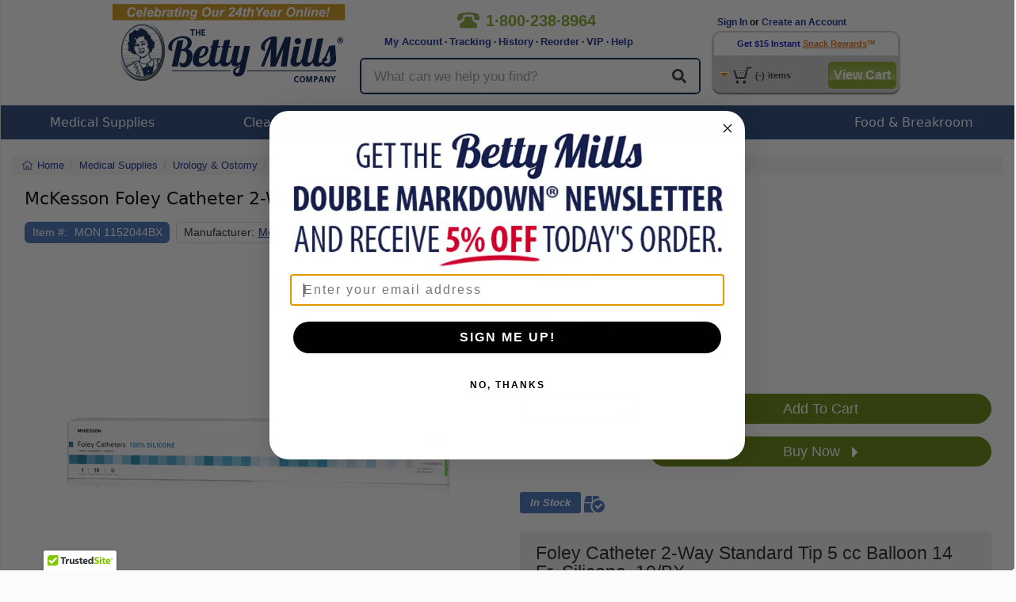

--- FILE ---
content_type: text/html; charset=utf-8
request_url: https://www.google.com/recaptcha/api2/anchor?ar=1&k=6Ld117sUAAAAAML-WTzWxTRDwHksWbxs3snMxxZa&co=aHR0cHM6Ly93d3cuYmV0dHltaWxscy5jb206NDQz&hl=en&v=PoyoqOPhxBO7pBk68S4YbpHZ&size=normal&anchor-ms=20000&execute-ms=30000&cb=inkgirhxtqqa
body_size: 49670
content:
<!DOCTYPE HTML><html dir="ltr" lang="en"><head><meta http-equiv="Content-Type" content="text/html; charset=UTF-8">
<meta http-equiv="X-UA-Compatible" content="IE=edge">
<title>reCAPTCHA</title>
<style type="text/css">
/* cyrillic-ext */
@font-face {
  font-family: 'Roboto';
  font-style: normal;
  font-weight: 400;
  font-stretch: 100%;
  src: url(//fonts.gstatic.com/s/roboto/v48/KFO7CnqEu92Fr1ME7kSn66aGLdTylUAMa3GUBHMdazTgWw.woff2) format('woff2');
  unicode-range: U+0460-052F, U+1C80-1C8A, U+20B4, U+2DE0-2DFF, U+A640-A69F, U+FE2E-FE2F;
}
/* cyrillic */
@font-face {
  font-family: 'Roboto';
  font-style: normal;
  font-weight: 400;
  font-stretch: 100%;
  src: url(//fonts.gstatic.com/s/roboto/v48/KFO7CnqEu92Fr1ME7kSn66aGLdTylUAMa3iUBHMdazTgWw.woff2) format('woff2');
  unicode-range: U+0301, U+0400-045F, U+0490-0491, U+04B0-04B1, U+2116;
}
/* greek-ext */
@font-face {
  font-family: 'Roboto';
  font-style: normal;
  font-weight: 400;
  font-stretch: 100%;
  src: url(//fonts.gstatic.com/s/roboto/v48/KFO7CnqEu92Fr1ME7kSn66aGLdTylUAMa3CUBHMdazTgWw.woff2) format('woff2');
  unicode-range: U+1F00-1FFF;
}
/* greek */
@font-face {
  font-family: 'Roboto';
  font-style: normal;
  font-weight: 400;
  font-stretch: 100%;
  src: url(//fonts.gstatic.com/s/roboto/v48/KFO7CnqEu92Fr1ME7kSn66aGLdTylUAMa3-UBHMdazTgWw.woff2) format('woff2');
  unicode-range: U+0370-0377, U+037A-037F, U+0384-038A, U+038C, U+038E-03A1, U+03A3-03FF;
}
/* math */
@font-face {
  font-family: 'Roboto';
  font-style: normal;
  font-weight: 400;
  font-stretch: 100%;
  src: url(//fonts.gstatic.com/s/roboto/v48/KFO7CnqEu92Fr1ME7kSn66aGLdTylUAMawCUBHMdazTgWw.woff2) format('woff2');
  unicode-range: U+0302-0303, U+0305, U+0307-0308, U+0310, U+0312, U+0315, U+031A, U+0326-0327, U+032C, U+032F-0330, U+0332-0333, U+0338, U+033A, U+0346, U+034D, U+0391-03A1, U+03A3-03A9, U+03B1-03C9, U+03D1, U+03D5-03D6, U+03F0-03F1, U+03F4-03F5, U+2016-2017, U+2034-2038, U+203C, U+2040, U+2043, U+2047, U+2050, U+2057, U+205F, U+2070-2071, U+2074-208E, U+2090-209C, U+20D0-20DC, U+20E1, U+20E5-20EF, U+2100-2112, U+2114-2115, U+2117-2121, U+2123-214F, U+2190, U+2192, U+2194-21AE, U+21B0-21E5, U+21F1-21F2, U+21F4-2211, U+2213-2214, U+2216-22FF, U+2308-230B, U+2310, U+2319, U+231C-2321, U+2336-237A, U+237C, U+2395, U+239B-23B7, U+23D0, U+23DC-23E1, U+2474-2475, U+25AF, U+25B3, U+25B7, U+25BD, U+25C1, U+25CA, U+25CC, U+25FB, U+266D-266F, U+27C0-27FF, U+2900-2AFF, U+2B0E-2B11, U+2B30-2B4C, U+2BFE, U+3030, U+FF5B, U+FF5D, U+1D400-1D7FF, U+1EE00-1EEFF;
}
/* symbols */
@font-face {
  font-family: 'Roboto';
  font-style: normal;
  font-weight: 400;
  font-stretch: 100%;
  src: url(//fonts.gstatic.com/s/roboto/v48/KFO7CnqEu92Fr1ME7kSn66aGLdTylUAMaxKUBHMdazTgWw.woff2) format('woff2');
  unicode-range: U+0001-000C, U+000E-001F, U+007F-009F, U+20DD-20E0, U+20E2-20E4, U+2150-218F, U+2190, U+2192, U+2194-2199, U+21AF, U+21E6-21F0, U+21F3, U+2218-2219, U+2299, U+22C4-22C6, U+2300-243F, U+2440-244A, U+2460-24FF, U+25A0-27BF, U+2800-28FF, U+2921-2922, U+2981, U+29BF, U+29EB, U+2B00-2BFF, U+4DC0-4DFF, U+FFF9-FFFB, U+10140-1018E, U+10190-1019C, U+101A0, U+101D0-101FD, U+102E0-102FB, U+10E60-10E7E, U+1D2C0-1D2D3, U+1D2E0-1D37F, U+1F000-1F0FF, U+1F100-1F1AD, U+1F1E6-1F1FF, U+1F30D-1F30F, U+1F315, U+1F31C, U+1F31E, U+1F320-1F32C, U+1F336, U+1F378, U+1F37D, U+1F382, U+1F393-1F39F, U+1F3A7-1F3A8, U+1F3AC-1F3AF, U+1F3C2, U+1F3C4-1F3C6, U+1F3CA-1F3CE, U+1F3D4-1F3E0, U+1F3ED, U+1F3F1-1F3F3, U+1F3F5-1F3F7, U+1F408, U+1F415, U+1F41F, U+1F426, U+1F43F, U+1F441-1F442, U+1F444, U+1F446-1F449, U+1F44C-1F44E, U+1F453, U+1F46A, U+1F47D, U+1F4A3, U+1F4B0, U+1F4B3, U+1F4B9, U+1F4BB, U+1F4BF, U+1F4C8-1F4CB, U+1F4D6, U+1F4DA, U+1F4DF, U+1F4E3-1F4E6, U+1F4EA-1F4ED, U+1F4F7, U+1F4F9-1F4FB, U+1F4FD-1F4FE, U+1F503, U+1F507-1F50B, U+1F50D, U+1F512-1F513, U+1F53E-1F54A, U+1F54F-1F5FA, U+1F610, U+1F650-1F67F, U+1F687, U+1F68D, U+1F691, U+1F694, U+1F698, U+1F6AD, U+1F6B2, U+1F6B9-1F6BA, U+1F6BC, U+1F6C6-1F6CF, U+1F6D3-1F6D7, U+1F6E0-1F6EA, U+1F6F0-1F6F3, U+1F6F7-1F6FC, U+1F700-1F7FF, U+1F800-1F80B, U+1F810-1F847, U+1F850-1F859, U+1F860-1F887, U+1F890-1F8AD, U+1F8B0-1F8BB, U+1F8C0-1F8C1, U+1F900-1F90B, U+1F93B, U+1F946, U+1F984, U+1F996, U+1F9E9, U+1FA00-1FA6F, U+1FA70-1FA7C, U+1FA80-1FA89, U+1FA8F-1FAC6, U+1FACE-1FADC, U+1FADF-1FAE9, U+1FAF0-1FAF8, U+1FB00-1FBFF;
}
/* vietnamese */
@font-face {
  font-family: 'Roboto';
  font-style: normal;
  font-weight: 400;
  font-stretch: 100%;
  src: url(//fonts.gstatic.com/s/roboto/v48/KFO7CnqEu92Fr1ME7kSn66aGLdTylUAMa3OUBHMdazTgWw.woff2) format('woff2');
  unicode-range: U+0102-0103, U+0110-0111, U+0128-0129, U+0168-0169, U+01A0-01A1, U+01AF-01B0, U+0300-0301, U+0303-0304, U+0308-0309, U+0323, U+0329, U+1EA0-1EF9, U+20AB;
}
/* latin-ext */
@font-face {
  font-family: 'Roboto';
  font-style: normal;
  font-weight: 400;
  font-stretch: 100%;
  src: url(//fonts.gstatic.com/s/roboto/v48/KFO7CnqEu92Fr1ME7kSn66aGLdTylUAMa3KUBHMdazTgWw.woff2) format('woff2');
  unicode-range: U+0100-02BA, U+02BD-02C5, U+02C7-02CC, U+02CE-02D7, U+02DD-02FF, U+0304, U+0308, U+0329, U+1D00-1DBF, U+1E00-1E9F, U+1EF2-1EFF, U+2020, U+20A0-20AB, U+20AD-20C0, U+2113, U+2C60-2C7F, U+A720-A7FF;
}
/* latin */
@font-face {
  font-family: 'Roboto';
  font-style: normal;
  font-weight: 400;
  font-stretch: 100%;
  src: url(//fonts.gstatic.com/s/roboto/v48/KFO7CnqEu92Fr1ME7kSn66aGLdTylUAMa3yUBHMdazQ.woff2) format('woff2');
  unicode-range: U+0000-00FF, U+0131, U+0152-0153, U+02BB-02BC, U+02C6, U+02DA, U+02DC, U+0304, U+0308, U+0329, U+2000-206F, U+20AC, U+2122, U+2191, U+2193, U+2212, U+2215, U+FEFF, U+FFFD;
}
/* cyrillic-ext */
@font-face {
  font-family: 'Roboto';
  font-style: normal;
  font-weight: 500;
  font-stretch: 100%;
  src: url(//fonts.gstatic.com/s/roboto/v48/KFO7CnqEu92Fr1ME7kSn66aGLdTylUAMa3GUBHMdazTgWw.woff2) format('woff2');
  unicode-range: U+0460-052F, U+1C80-1C8A, U+20B4, U+2DE0-2DFF, U+A640-A69F, U+FE2E-FE2F;
}
/* cyrillic */
@font-face {
  font-family: 'Roboto';
  font-style: normal;
  font-weight: 500;
  font-stretch: 100%;
  src: url(//fonts.gstatic.com/s/roboto/v48/KFO7CnqEu92Fr1ME7kSn66aGLdTylUAMa3iUBHMdazTgWw.woff2) format('woff2');
  unicode-range: U+0301, U+0400-045F, U+0490-0491, U+04B0-04B1, U+2116;
}
/* greek-ext */
@font-face {
  font-family: 'Roboto';
  font-style: normal;
  font-weight: 500;
  font-stretch: 100%;
  src: url(//fonts.gstatic.com/s/roboto/v48/KFO7CnqEu92Fr1ME7kSn66aGLdTylUAMa3CUBHMdazTgWw.woff2) format('woff2');
  unicode-range: U+1F00-1FFF;
}
/* greek */
@font-face {
  font-family: 'Roboto';
  font-style: normal;
  font-weight: 500;
  font-stretch: 100%;
  src: url(//fonts.gstatic.com/s/roboto/v48/KFO7CnqEu92Fr1ME7kSn66aGLdTylUAMa3-UBHMdazTgWw.woff2) format('woff2');
  unicode-range: U+0370-0377, U+037A-037F, U+0384-038A, U+038C, U+038E-03A1, U+03A3-03FF;
}
/* math */
@font-face {
  font-family: 'Roboto';
  font-style: normal;
  font-weight: 500;
  font-stretch: 100%;
  src: url(//fonts.gstatic.com/s/roboto/v48/KFO7CnqEu92Fr1ME7kSn66aGLdTylUAMawCUBHMdazTgWw.woff2) format('woff2');
  unicode-range: U+0302-0303, U+0305, U+0307-0308, U+0310, U+0312, U+0315, U+031A, U+0326-0327, U+032C, U+032F-0330, U+0332-0333, U+0338, U+033A, U+0346, U+034D, U+0391-03A1, U+03A3-03A9, U+03B1-03C9, U+03D1, U+03D5-03D6, U+03F0-03F1, U+03F4-03F5, U+2016-2017, U+2034-2038, U+203C, U+2040, U+2043, U+2047, U+2050, U+2057, U+205F, U+2070-2071, U+2074-208E, U+2090-209C, U+20D0-20DC, U+20E1, U+20E5-20EF, U+2100-2112, U+2114-2115, U+2117-2121, U+2123-214F, U+2190, U+2192, U+2194-21AE, U+21B0-21E5, U+21F1-21F2, U+21F4-2211, U+2213-2214, U+2216-22FF, U+2308-230B, U+2310, U+2319, U+231C-2321, U+2336-237A, U+237C, U+2395, U+239B-23B7, U+23D0, U+23DC-23E1, U+2474-2475, U+25AF, U+25B3, U+25B7, U+25BD, U+25C1, U+25CA, U+25CC, U+25FB, U+266D-266F, U+27C0-27FF, U+2900-2AFF, U+2B0E-2B11, U+2B30-2B4C, U+2BFE, U+3030, U+FF5B, U+FF5D, U+1D400-1D7FF, U+1EE00-1EEFF;
}
/* symbols */
@font-face {
  font-family: 'Roboto';
  font-style: normal;
  font-weight: 500;
  font-stretch: 100%;
  src: url(//fonts.gstatic.com/s/roboto/v48/KFO7CnqEu92Fr1ME7kSn66aGLdTylUAMaxKUBHMdazTgWw.woff2) format('woff2');
  unicode-range: U+0001-000C, U+000E-001F, U+007F-009F, U+20DD-20E0, U+20E2-20E4, U+2150-218F, U+2190, U+2192, U+2194-2199, U+21AF, U+21E6-21F0, U+21F3, U+2218-2219, U+2299, U+22C4-22C6, U+2300-243F, U+2440-244A, U+2460-24FF, U+25A0-27BF, U+2800-28FF, U+2921-2922, U+2981, U+29BF, U+29EB, U+2B00-2BFF, U+4DC0-4DFF, U+FFF9-FFFB, U+10140-1018E, U+10190-1019C, U+101A0, U+101D0-101FD, U+102E0-102FB, U+10E60-10E7E, U+1D2C0-1D2D3, U+1D2E0-1D37F, U+1F000-1F0FF, U+1F100-1F1AD, U+1F1E6-1F1FF, U+1F30D-1F30F, U+1F315, U+1F31C, U+1F31E, U+1F320-1F32C, U+1F336, U+1F378, U+1F37D, U+1F382, U+1F393-1F39F, U+1F3A7-1F3A8, U+1F3AC-1F3AF, U+1F3C2, U+1F3C4-1F3C6, U+1F3CA-1F3CE, U+1F3D4-1F3E0, U+1F3ED, U+1F3F1-1F3F3, U+1F3F5-1F3F7, U+1F408, U+1F415, U+1F41F, U+1F426, U+1F43F, U+1F441-1F442, U+1F444, U+1F446-1F449, U+1F44C-1F44E, U+1F453, U+1F46A, U+1F47D, U+1F4A3, U+1F4B0, U+1F4B3, U+1F4B9, U+1F4BB, U+1F4BF, U+1F4C8-1F4CB, U+1F4D6, U+1F4DA, U+1F4DF, U+1F4E3-1F4E6, U+1F4EA-1F4ED, U+1F4F7, U+1F4F9-1F4FB, U+1F4FD-1F4FE, U+1F503, U+1F507-1F50B, U+1F50D, U+1F512-1F513, U+1F53E-1F54A, U+1F54F-1F5FA, U+1F610, U+1F650-1F67F, U+1F687, U+1F68D, U+1F691, U+1F694, U+1F698, U+1F6AD, U+1F6B2, U+1F6B9-1F6BA, U+1F6BC, U+1F6C6-1F6CF, U+1F6D3-1F6D7, U+1F6E0-1F6EA, U+1F6F0-1F6F3, U+1F6F7-1F6FC, U+1F700-1F7FF, U+1F800-1F80B, U+1F810-1F847, U+1F850-1F859, U+1F860-1F887, U+1F890-1F8AD, U+1F8B0-1F8BB, U+1F8C0-1F8C1, U+1F900-1F90B, U+1F93B, U+1F946, U+1F984, U+1F996, U+1F9E9, U+1FA00-1FA6F, U+1FA70-1FA7C, U+1FA80-1FA89, U+1FA8F-1FAC6, U+1FACE-1FADC, U+1FADF-1FAE9, U+1FAF0-1FAF8, U+1FB00-1FBFF;
}
/* vietnamese */
@font-face {
  font-family: 'Roboto';
  font-style: normal;
  font-weight: 500;
  font-stretch: 100%;
  src: url(//fonts.gstatic.com/s/roboto/v48/KFO7CnqEu92Fr1ME7kSn66aGLdTylUAMa3OUBHMdazTgWw.woff2) format('woff2');
  unicode-range: U+0102-0103, U+0110-0111, U+0128-0129, U+0168-0169, U+01A0-01A1, U+01AF-01B0, U+0300-0301, U+0303-0304, U+0308-0309, U+0323, U+0329, U+1EA0-1EF9, U+20AB;
}
/* latin-ext */
@font-face {
  font-family: 'Roboto';
  font-style: normal;
  font-weight: 500;
  font-stretch: 100%;
  src: url(//fonts.gstatic.com/s/roboto/v48/KFO7CnqEu92Fr1ME7kSn66aGLdTylUAMa3KUBHMdazTgWw.woff2) format('woff2');
  unicode-range: U+0100-02BA, U+02BD-02C5, U+02C7-02CC, U+02CE-02D7, U+02DD-02FF, U+0304, U+0308, U+0329, U+1D00-1DBF, U+1E00-1E9F, U+1EF2-1EFF, U+2020, U+20A0-20AB, U+20AD-20C0, U+2113, U+2C60-2C7F, U+A720-A7FF;
}
/* latin */
@font-face {
  font-family: 'Roboto';
  font-style: normal;
  font-weight: 500;
  font-stretch: 100%;
  src: url(//fonts.gstatic.com/s/roboto/v48/KFO7CnqEu92Fr1ME7kSn66aGLdTylUAMa3yUBHMdazQ.woff2) format('woff2');
  unicode-range: U+0000-00FF, U+0131, U+0152-0153, U+02BB-02BC, U+02C6, U+02DA, U+02DC, U+0304, U+0308, U+0329, U+2000-206F, U+20AC, U+2122, U+2191, U+2193, U+2212, U+2215, U+FEFF, U+FFFD;
}
/* cyrillic-ext */
@font-face {
  font-family: 'Roboto';
  font-style: normal;
  font-weight: 900;
  font-stretch: 100%;
  src: url(//fonts.gstatic.com/s/roboto/v48/KFO7CnqEu92Fr1ME7kSn66aGLdTylUAMa3GUBHMdazTgWw.woff2) format('woff2');
  unicode-range: U+0460-052F, U+1C80-1C8A, U+20B4, U+2DE0-2DFF, U+A640-A69F, U+FE2E-FE2F;
}
/* cyrillic */
@font-face {
  font-family: 'Roboto';
  font-style: normal;
  font-weight: 900;
  font-stretch: 100%;
  src: url(//fonts.gstatic.com/s/roboto/v48/KFO7CnqEu92Fr1ME7kSn66aGLdTylUAMa3iUBHMdazTgWw.woff2) format('woff2');
  unicode-range: U+0301, U+0400-045F, U+0490-0491, U+04B0-04B1, U+2116;
}
/* greek-ext */
@font-face {
  font-family: 'Roboto';
  font-style: normal;
  font-weight: 900;
  font-stretch: 100%;
  src: url(//fonts.gstatic.com/s/roboto/v48/KFO7CnqEu92Fr1ME7kSn66aGLdTylUAMa3CUBHMdazTgWw.woff2) format('woff2');
  unicode-range: U+1F00-1FFF;
}
/* greek */
@font-face {
  font-family: 'Roboto';
  font-style: normal;
  font-weight: 900;
  font-stretch: 100%;
  src: url(//fonts.gstatic.com/s/roboto/v48/KFO7CnqEu92Fr1ME7kSn66aGLdTylUAMa3-UBHMdazTgWw.woff2) format('woff2');
  unicode-range: U+0370-0377, U+037A-037F, U+0384-038A, U+038C, U+038E-03A1, U+03A3-03FF;
}
/* math */
@font-face {
  font-family: 'Roboto';
  font-style: normal;
  font-weight: 900;
  font-stretch: 100%;
  src: url(//fonts.gstatic.com/s/roboto/v48/KFO7CnqEu92Fr1ME7kSn66aGLdTylUAMawCUBHMdazTgWw.woff2) format('woff2');
  unicode-range: U+0302-0303, U+0305, U+0307-0308, U+0310, U+0312, U+0315, U+031A, U+0326-0327, U+032C, U+032F-0330, U+0332-0333, U+0338, U+033A, U+0346, U+034D, U+0391-03A1, U+03A3-03A9, U+03B1-03C9, U+03D1, U+03D5-03D6, U+03F0-03F1, U+03F4-03F5, U+2016-2017, U+2034-2038, U+203C, U+2040, U+2043, U+2047, U+2050, U+2057, U+205F, U+2070-2071, U+2074-208E, U+2090-209C, U+20D0-20DC, U+20E1, U+20E5-20EF, U+2100-2112, U+2114-2115, U+2117-2121, U+2123-214F, U+2190, U+2192, U+2194-21AE, U+21B0-21E5, U+21F1-21F2, U+21F4-2211, U+2213-2214, U+2216-22FF, U+2308-230B, U+2310, U+2319, U+231C-2321, U+2336-237A, U+237C, U+2395, U+239B-23B7, U+23D0, U+23DC-23E1, U+2474-2475, U+25AF, U+25B3, U+25B7, U+25BD, U+25C1, U+25CA, U+25CC, U+25FB, U+266D-266F, U+27C0-27FF, U+2900-2AFF, U+2B0E-2B11, U+2B30-2B4C, U+2BFE, U+3030, U+FF5B, U+FF5D, U+1D400-1D7FF, U+1EE00-1EEFF;
}
/* symbols */
@font-face {
  font-family: 'Roboto';
  font-style: normal;
  font-weight: 900;
  font-stretch: 100%;
  src: url(//fonts.gstatic.com/s/roboto/v48/KFO7CnqEu92Fr1ME7kSn66aGLdTylUAMaxKUBHMdazTgWw.woff2) format('woff2');
  unicode-range: U+0001-000C, U+000E-001F, U+007F-009F, U+20DD-20E0, U+20E2-20E4, U+2150-218F, U+2190, U+2192, U+2194-2199, U+21AF, U+21E6-21F0, U+21F3, U+2218-2219, U+2299, U+22C4-22C6, U+2300-243F, U+2440-244A, U+2460-24FF, U+25A0-27BF, U+2800-28FF, U+2921-2922, U+2981, U+29BF, U+29EB, U+2B00-2BFF, U+4DC0-4DFF, U+FFF9-FFFB, U+10140-1018E, U+10190-1019C, U+101A0, U+101D0-101FD, U+102E0-102FB, U+10E60-10E7E, U+1D2C0-1D2D3, U+1D2E0-1D37F, U+1F000-1F0FF, U+1F100-1F1AD, U+1F1E6-1F1FF, U+1F30D-1F30F, U+1F315, U+1F31C, U+1F31E, U+1F320-1F32C, U+1F336, U+1F378, U+1F37D, U+1F382, U+1F393-1F39F, U+1F3A7-1F3A8, U+1F3AC-1F3AF, U+1F3C2, U+1F3C4-1F3C6, U+1F3CA-1F3CE, U+1F3D4-1F3E0, U+1F3ED, U+1F3F1-1F3F3, U+1F3F5-1F3F7, U+1F408, U+1F415, U+1F41F, U+1F426, U+1F43F, U+1F441-1F442, U+1F444, U+1F446-1F449, U+1F44C-1F44E, U+1F453, U+1F46A, U+1F47D, U+1F4A3, U+1F4B0, U+1F4B3, U+1F4B9, U+1F4BB, U+1F4BF, U+1F4C8-1F4CB, U+1F4D6, U+1F4DA, U+1F4DF, U+1F4E3-1F4E6, U+1F4EA-1F4ED, U+1F4F7, U+1F4F9-1F4FB, U+1F4FD-1F4FE, U+1F503, U+1F507-1F50B, U+1F50D, U+1F512-1F513, U+1F53E-1F54A, U+1F54F-1F5FA, U+1F610, U+1F650-1F67F, U+1F687, U+1F68D, U+1F691, U+1F694, U+1F698, U+1F6AD, U+1F6B2, U+1F6B9-1F6BA, U+1F6BC, U+1F6C6-1F6CF, U+1F6D3-1F6D7, U+1F6E0-1F6EA, U+1F6F0-1F6F3, U+1F6F7-1F6FC, U+1F700-1F7FF, U+1F800-1F80B, U+1F810-1F847, U+1F850-1F859, U+1F860-1F887, U+1F890-1F8AD, U+1F8B0-1F8BB, U+1F8C0-1F8C1, U+1F900-1F90B, U+1F93B, U+1F946, U+1F984, U+1F996, U+1F9E9, U+1FA00-1FA6F, U+1FA70-1FA7C, U+1FA80-1FA89, U+1FA8F-1FAC6, U+1FACE-1FADC, U+1FADF-1FAE9, U+1FAF0-1FAF8, U+1FB00-1FBFF;
}
/* vietnamese */
@font-face {
  font-family: 'Roboto';
  font-style: normal;
  font-weight: 900;
  font-stretch: 100%;
  src: url(//fonts.gstatic.com/s/roboto/v48/KFO7CnqEu92Fr1ME7kSn66aGLdTylUAMa3OUBHMdazTgWw.woff2) format('woff2');
  unicode-range: U+0102-0103, U+0110-0111, U+0128-0129, U+0168-0169, U+01A0-01A1, U+01AF-01B0, U+0300-0301, U+0303-0304, U+0308-0309, U+0323, U+0329, U+1EA0-1EF9, U+20AB;
}
/* latin-ext */
@font-face {
  font-family: 'Roboto';
  font-style: normal;
  font-weight: 900;
  font-stretch: 100%;
  src: url(//fonts.gstatic.com/s/roboto/v48/KFO7CnqEu92Fr1ME7kSn66aGLdTylUAMa3KUBHMdazTgWw.woff2) format('woff2');
  unicode-range: U+0100-02BA, U+02BD-02C5, U+02C7-02CC, U+02CE-02D7, U+02DD-02FF, U+0304, U+0308, U+0329, U+1D00-1DBF, U+1E00-1E9F, U+1EF2-1EFF, U+2020, U+20A0-20AB, U+20AD-20C0, U+2113, U+2C60-2C7F, U+A720-A7FF;
}
/* latin */
@font-face {
  font-family: 'Roboto';
  font-style: normal;
  font-weight: 900;
  font-stretch: 100%;
  src: url(//fonts.gstatic.com/s/roboto/v48/KFO7CnqEu92Fr1ME7kSn66aGLdTylUAMa3yUBHMdazQ.woff2) format('woff2');
  unicode-range: U+0000-00FF, U+0131, U+0152-0153, U+02BB-02BC, U+02C6, U+02DA, U+02DC, U+0304, U+0308, U+0329, U+2000-206F, U+20AC, U+2122, U+2191, U+2193, U+2212, U+2215, U+FEFF, U+FFFD;
}

</style>
<link rel="stylesheet" type="text/css" href="https://www.gstatic.com/recaptcha/releases/PoyoqOPhxBO7pBk68S4YbpHZ/styles__ltr.css">
<script nonce="cQCBSS5I5fJ45WP2TWVKqw" type="text/javascript">window['__recaptcha_api'] = 'https://www.google.com/recaptcha/api2/';</script>
<script type="text/javascript" src="https://www.gstatic.com/recaptcha/releases/PoyoqOPhxBO7pBk68S4YbpHZ/recaptcha__en.js" nonce="cQCBSS5I5fJ45WP2TWVKqw">
      
    </script></head>
<body><div id="rc-anchor-alert" class="rc-anchor-alert"></div>
<input type="hidden" id="recaptcha-token" value="[base64]">
<script type="text/javascript" nonce="cQCBSS5I5fJ45WP2TWVKqw">
      recaptcha.anchor.Main.init("[\x22ainput\x22,[\x22bgdata\x22,\x22\x22,\[base64]/[base64]/[base64]/bmV3IHJbeF0oY1swXSk6RT09Mj9uZXcgclt4XShjWzBdLGNbMV0pOkU9PTM/bmV3IHJbeF0oY1swXSxjWzFdLGNbMl0pOkU9PTQ/[base64]/[base64]/[base64]/[base64]/[base64]/[base64]/[base64]/[base64]\x22,\[base64]\\u003d\x22,\x22w6vCvcOvwqwewr8hW1nCqMO+JDggwofDo8KDXDQlesKUEHzCnGAWwrsiMsOBw7g+woV3NUJvExYMw7oXI8Kqw4zDty8uRCbCkMKsZFrCtsOTw5dQNSlVAl7DgGzCtsKZw6HDicKUAsO4w6gWw6jCs8KFPcOdfcOWHU1Mw7VOIsO4wopxw4vCt1XCpMKLAsK/wrvCk1zDgHzCrsKLcmRFwrAcbSrCi1DDhxDCgcK2ECRNwqfDvEPCvsOzw6fDlcKuFzsBRMOHworCjwDDlcKVIUdIw6AMwrDDm0PDvgxbFMOpw5rCgsO/[base64]/FSDDjDIuZcKrw7LDjMKxa8OUw65Hw7Y8wpXCtAx9w4RyNwxmWx1IP8OhMMOMwqBGwp3DtcK/wpVrEcKuwqhRF8O+wrYBPy4Kwpx+w7HCgMOrMsOOwo/Dt8Onw67CnsOXZ08hPT7CgTRALMOdwqDDiCvDhxTDqATCu8Ohwo80Lx/Dim3DuMKJTMOaw5MAw5MSw7TCkcOVwppjZAHCkx9gWj0MwrnDi8KnBsOywpTCsy5vwpEXEwjDrMOmUMOoIcK2asKow6/ChmF1w47CuMK6wpRnwpLCqWPDqMKsYMOzw6ZrwrjCqzrChUplRw7CksK4w6JQQGXCuHvDhcKdalnDuhQWIT7DvyDDhcOBw7sTXD18DsOpw4nCjVVCwqLCrMOXw6oUwoN6w5EEwr0sKsKJwojCvsOHw6MKPhRjacK4aGjCtcK4EsK9w7Qgw5ADw69AWVovwpLCscOEw5/[base64]/DlcOQw6LDh2MIw7vDq8K5wpPDgnzCscKBw73DjMO1TcKMMy0/BMOLTGJFPmQxw55xw7vDpgPCk03DosOLGzfDnQrCnsO+IsK9wpzCssO3w7ECw6LDpkjCpG8hVmkTw7/[base64]/H8KVwrYMBcKIw6/Cum80wr7DmATDuSkzOARlwrYFasKAw4/DoAXDtcO4wqPDnCQpKsO4GsKeOH7DnwnDsCAILw3DpHpFHcOkCyLDisOhwosJBQvCiEnDoRDCtsOKBMKuMsKDw63DssOYw7pwOVRwwprCj8OpA8OXCDwDw7wTw5/[base64]/CnB8Xwr/DiMKbw4gfwrjCsGYFL8Ome15GwpB6HsKYcSvChMKqOAnDvQAOwpd8GsKWJMOrw6dHeMKcWzXDhFZOwqIrw64sTHYRScO9VsODwoxDdMOZS8O5ewZ3wq7DikHDhcKNwosTJ08dMQkFw5/CjcOUw4HCssK3TDnCozJKN8KzwpEqdsOHwrLDuB9ywqfDqcKAOH1EwrcTCMOvAsK/w4UIHl/CrD1NasOsXRXCvMKrCsKlS1rDuF/DvsOvZBEowrkBwrvDj3TCjSjCsm/[base64]/DtMK4wpPCjcOXYsKhV8ORw7ZSdMKPw71+NsOQw73CosKiS8OXwq81B8KMwrlKwrbCrsKIMsOmCH3DtSsQTMK3w60owopQw5pew7l9woXCjwJIcMKRKMO7wqUKwpLDm8O1AsK+egjDmcK/[base64]/[base64]/FwvCmVELd3DDhyPCkFDDlwrDnMKAwrd8w5bCjsOcwoktw7suV3U7w5QADMKqWcKsCcOewq1Zw4o7w4bCuynDr8KCQMKow5zCgcO9w5g5ZlDDq2LCksO4wpvCogIba3pCwpdXU8KbwqFvesOGwotywrt/[base64]/DocKic1xkw7fChzkSaDRMSMK0w79lYMO1wq3Cp1TDoTNcfcOSXD/ClMOvwojDisOqwrjDrRpFJg0gbXhKNsKkwqsGYFvCj8KtD8KnPCPCgU7DohjCp8Ofwq3ChgvDsMKxwoXCgsOYF8OHM8OiDk/CikhgXcKaw53ClcKcwrHDncOYw6Rrwr5ew7DDkMK/[base64]/CvMKhc8KUwp3DksO6Y8OTwpDClQFbWkksSTHCncOZw4JJGMOGBzlUw4zDrznDu0/DhAIeZcOHwooVZMK3w5Irw5PDucKuFUDDgMO/[base64]/DicKBPcOHwqQ7wqt0wqFUwo0Kw4fDtnHCrFjDlCrDpwjCmw9re8OpD8KKbG/DrSfClCQnIcKywoXCnMKuwrgzQMOpQcOlw6LCscKoBhTDusOhwpQewp1Lw57CjsK2a0jCucO7VsOUw6bDh8OOwoopw6E0G3fDjcK/SlbChiTCrEYsdU18YMOrw4rCpFMWC1bDocKDDMOaJsOqNzs3TU8zDjzCjWnDiMKWw6PCgsKMwpZTw7rDmivCoSrClyTCh8ORw6zCucO6wpkQwpkzJThhcVRSwobDukDDoA/ChifCvsKFYQtKZ354wqgqwq1ycsKMw4t9YSTCgMKxw4/Ds8OGbsOZWcKbw6/Ck8KiwoHDphnCqMO5w4PDusKwOWgWw5TCjsO/wqbDkAg9w7TDgcKxw4PCkQUgwrkbLsKPYT/DpsKXwoUlScODDEHDhFtnJAZRXcKSw7xgdhXDlUbCpyZJGApMcxjDvsOJwpPCuXrCqCYrZRwhw7gjD1ACwq7CmMOTwoJHw7Ncw7vDlcKnwq07w5pBw7zDkS3DqTjCkMKWw7TDgTfClkzDpsO3wqUwwp9/[base64]/DkhHDp8ORw5wdw5vDuzkAw41QwrZ3NMKDwo7DtTHDksKjBsKrFRdzFMKyOwXCn8O9Dh1LIcKFIsKbwpxFwp/CvT9OMMObwqEXQgfDrsO8w6/DpMKlw6dmw6rCgB8GHsKLwo53YTvCqcK3QMK0w6DCr8K4O8KUacKdwpkSEH80wpTDnz0LT8OGwpnCsyUcIMKIwq1AwqIrLB4WwrldFhkuw742w5kxDTkywprCv8OBwr0pw7tgUQjCpcO/MgHCh8KSIMOgwrbDpho3TsKYwrNJwqsEw6pJw4wDOmnCjhTDpcKGecOkw7wPXsKSwoLCtsOlwrEtwpssQAgVwpzDoMOdCCEeVQ3CgsOFw4k1w5YpbXodw5DCosO3wqLDqm/[base64]/DrsKMworDuMOaG8Obwr3DrMONw5N+wrPCmMOxw51rwpPClcO3w6HDtB1Yw4nCkCbDgsOKFGPCtw7DpzfCiXtkOsK9G3/CqwxIw6dDw5xhwqnCrGVXwqwBwrPDiMKrw75dwo/DhcKTEBFePcKrJ8ONHcOTwoPCoVPDpA3CuQtOwofCgl/[base64]/DkcKwAxzDqSjCk11AY8KXwoVpTMO+AyFNw5/CnwtKcMOoZMOGwrzChMKUE8KewoTDvGTCmsO4CXQaWi0eT0bDkDnDpsKXQ8KaD8O3CkDDjH94MyRmK8O9wqglw7nDhQsKWWlmEMO/w7pCR1RbTCp6wolWwog0I3pDFMKvw4RVwqU1QHV5M3xZCBLCg8KIE1Uzw6zCqMKVbcOdEXTDjlzCniISUxrDkMKMQcKLdcOewrrDo0PDigxlw6DDtzbDo8Ohwo04WsOEw4cRw7sNwoTCs8K5wq3DicOcMcOBO1Y/EcKuMWM0ZsK/w43DjzPCjsO3wrDCkcOcVSHCtxIFWcOBLi/[base64]/CjMOsw5JDw6nCiztswopQwpEHw79Zw5HDn8OtccOowrs/wrVyM8KPKsOVeCrCjXjDr8O8XMKFfsO1wrN9w69JO8Khw6EBwrJvw49xLMKbw7XDvMOeAFBHw5FJwqTDuMOyFsO5w5HCs8KGwr5WwoHCksOlw6fCtMO1SxAOwq4sw64qIk1Jw7JbOsOKL8OFwoJ6wphHwrXDr8KrwqEgGcKiwr/Cr8OJIEfDtsKqfzFAw4VgIV7DjsO3CsO/wonDlsKkw6PDsBArw4HCu8O9wqsWw63CnDnCmsOAwo/CgcKdw7c8MBPChUNwXsOLWMK8VsKNLcO6RsOuw41BFFXCosKiacOrWyV0FMK0w6Ubw7rCqsKawrgyw7nDiMO+w63DsH5pajRBFzRhXxjDocO/w6LDr8OadCR0HjnCvcOFeW5fwr1PZkYdwqc4UihmGMKHw6PCiSIydsK3NsOYf8Omw49aw63DqBZDw5/DkMOUSsKkPcKHD8OPwpMkRRPCgUXCnsKmVsO/IBjCik8RdwFZwrVzw7PCksKKw41Fd8OowoVsw5vCtShFwrDDujXCp8OvMit+wop/ImtPw4rCrWvCjcKLIsKdfBQzZsOzwpPCnwjCrcKLRcKXwozCmlbDrnoJAMKCIGbCo8Kuwqcww7HDunfClQxfw4N1KSzCm8K2KMOGw7TDnQB/[base64]/[base64]/DssO/w7TCnnnDvMODbUYOwqlzwpbCuA7DmMOjw5jChsKbwrLDu8Kpwp93ZcKYIHhvwpMLficzw4xhw63Du8KAw5IwLMOyQ8KAG8KANBDCrlrDkBw6w4/CtcOoQCQ/UnzDpik6KV7CkMKFZEzDsSTDuU7CuHcFw5pLWgrCvsK2acKCwo3CtMKFwp/Cq2w4JsKCRiTDs8KZw6TCkwnCqlrCiMOgS8KWSMKPw5AEwr7Dsj08A1BXw69/wrRALHJwUXNVw7VFw418w5bDmVg3QVbCpsKnwrVdw4hCwr/Di8KOw6DDocKWGMKMKiNWwqdtwo8yw6xXwoc3wpzDuRrChlfCmcO2w7d7LERCw7rDnMKAScK4QCQlw6xAZAVVVcOjRURAAcOrfcO5w57Dj8OUREDClsO4WiNvDHNcw6vDny/ClEXCvkUtVcOzU23CsB1UacK8TcOABMOqw6DDg8K8LWoxw4XCj8OJw48AUBd2X2/CkyV0w4HChMKpcVfCpFttPDrDtQ/DgMKuGSB7NErDtGRpw5QmwonCg8OfwrnDmGDDvcK0JcOVw5rCtTEPwrHCpnTDhEIWU1XDsyZ2wq0+MMKpw78yw7ZQwrY/w7Qew6gMPsK4w74Yw7bDtSB5OyzCkMKEa8OiIMKFw6A5OsOpTyrCpR8Uw6fCiyjDnXdLwpEdw50KDDU/LCjDojzCmcKKGsOtBDzDvsKYw5QwEgVJw7HClMKsVQTDrhVww5PDm8OEw4jCh8OqacOQWEVxHg4IwrkqwodKw6lfwrPCqWTDnVfDswlow4rDsFElwpgsbE1Fw7zClC3DlcKYDjZjBEnDizLCgcKqME/ChMOxw4BRDB0awoIyW8K0CsKWwqJOwqwLc8O1ScKuw4tYwq3CjWLCqMKDwrAFYMKww5BQTEjDp1QdIcK3YMKHVMKBdMKgSWjDrCHDim3DiWbDjzrDtcODw41nwoF+wrPCnsODw4fCjWJqw5MzWMKfwp/CkMKRwrPChQ4Zc8KcRMKaw5ovPy/[base64]/[base64]/DpQTDmQ3CtnAYYMOeY1jDohdKwonDmyUcw60+w6cSbE3ChcOeJMKlf8K5UsOZTsKBQcO2fgxMe8KDVMOxVnhqw67DgCvCiXnCiBPCoGLDvHlNw5YrMsOSYWMrwqfDug5TUl/CsH8XwrLCkEHDicKpwrHCtVhQwpbCnyRIwqHCm8Ojw5nDrsKMH0PCpcKCOxQ+woEKwo9Jwq/Di1rDrz7Dh2BRR8KOw742WcKMwoAVVWnDpsONAyN4JsKow7nDvUfClnILF2lvw5vChcKMYMOAw6c2wo1bwrozw7psa8O7w4XDncOMBiTDgcOawoHCq8OHM2zCsMKQwoPCl07DjVbDlcO+QRx/R8KTw41Vw5XDr3/DpsOOEMKPYBDDpS7DuMKDFcO5AE8iw50GSsOjwpAkMsOTGhYwwoTDl8OhwrdGwrQUa2DDrHklwqHDjMK9wovDosOHwo1/GyHCmsK8LjQpwpHDksK+JR8SM8Okwo7ChQjDp8KVW2Ykw7PCp8K6N8K3EEXDncKFwrnDrsKCw5LDpDAiw5clR0sNwpgXCWJpFXHDuMK2LXPCkhTCtWvDrMKYNWPDhcO9OBjDhCzCpFVTM8OtwqzCtHHDom0AHgTDgFfDt8KewpM8AAwmM8OUeMKjwpzCvsOvBS/DgDzDu8O0KsO5wr7DisOEZVDDsyPDsg1ew7/CssO2MMKrIRllfD/CicKhJ8KAccKYFX/[base64]/w7hlVsOWQ8OCDkTCj8OTw6I5w41uw5jDo0/DisKfw7TCpQvCp8KrwprDu8KGH8KhQU9vw5DCgg0VLsKOwpPDusKmw47Cr8KhecKMw4bDhMKeAcOmwrrDjcOmwqDDoVIfGUUNw4jCvgDDjSZzw7MVPWtfwrkfNcOFwrYDw5LDgMOYdMO7OUZOOF/CucOYcjF1b8O3w7osAMOuw5/[base64]/[base64]/CvxciP0HCn8K4w6lTSHhAwqYrYEFQAQUkw6JSwoYUwpRZwovCq1rCl1TCqRzDuGHDmB1KKh8jaWbClBxHDMOVwr7CtmrCo8K5LcOGE8OAwpvDm8KsMcOPw7l6wo/CrTLCscKCIA4yCGIZwp4pEzNOw5kGwrNWA8KHIMOswqEiGBbCiAvDg37CucOBwpR1dAkYwofDqMKfaMOBJ8KZwobCj8KbU3ZgKSjDoEzCiMK/SMKaZ8KoTmzCiMKmDsOTV8KJE8O1w5/CkDzCvk4lUMOuwpHCnxfDhCk/wqnDgsObwrHCrsKUKgfCu8KqwoZ9w6zCr8O3wofDvkHDn8OEwrnCojHDtsOpwqbDu2zDn8K9RzvCkcK5wrbDgEDDmg/DlQYQw6d9TMOPccO3w7bCnRjCi8Ovw7BXWcOlwp3Cu8KJQUhuwoPDiW/ClsOxw7p8wrIXN8K6LcKhM8OSbz5Fwo11DMK6wo7Cj2jDgkFFwrXClcKICcOaw5osecKReRkLwrp4wqM2fcOdLsKzYsOOSm59wqfCh8OuPm0/[base64]/wr7CusKewqfCucKwwqPCr8OhAsO1wq7Cj37DomrDnRsowo1SwozCvRouwp7DjsKww67Drg1wHDNiC8O0V8OkUMOCT8KwZApPwpFtw6o+w5pNPU/DszwDJ8KDAcKHw5EKwoXDncKCQR3CkmEjw7UZwrXChH9CwoQlwpsqLl3DqAkiPl4PwovChsONL8KFCXvDjMKAwpZbw4zDtcOsD8Kdw69ww5ZHZU8ZwohKJ0/Cu2jCmn7DtS/CtzvChBd9w6bCoRfDjsOzw6rDoA7CgcOxSixTw6Ysw619wpzCmcOuEx0SwoUVwqEFdsKWB8KqbcOpXzM3D8KxbmjDv8OaAMKsTDACwpfChsOiwpjDpsKmWDhew4ACaz7DlHzCqsOMAcKXw7PDqw/[base64]/ChcOeDRXClwPCsMORcCN0w4I5w6/DvcKXwp14RRLCgcO9NRxUKEcaD8O/wqpXwrlBJTFZw4tlwoDCssOQwoHDg8OHwr9KQMKpw7MGw4jDiMOcw5x7f8KxZC/DkMOEwqd6N8KTw4jCr8OUb8K7w7lqw5Bxw71sw4vChcKQwrkiw7TCqSLCjBkjw7/Dh3rCthRDYGvCtmbDgMOUw5PClFjCg8Kjw6rCvl/Dm8OHdMONw5/CocOiaAp4wo3DucOQA3vDjGYpw6jDkwIiwqosdm/Cr0A9w4QfFQfDmATDp27CnlFGFGQ/XMOMw6haCsKrEi/[base64]/wrzCtsKFworCuDB9w7hGMSzDn8O2wplBSCMBZmRPck3DgsKLeygWKARuRsKCFcOWXMOoUk7Cj8K+aQrCksOSPMOCw6/DkiBbNzwSwpYvaMODwpLCtW47IsKhKwzDnsOCw75rw7M7O8KHKhLDuRDDkgU1wqcHwo3DuMKqw6fCsFA/EHheXsOkGsOAOcOFw4vDmQFowqHChcO9UR8zP8OYecODwpTDkcKoN13DhcKBw58yw7B0RTrDjMKvYg3CjnVVw5zCosKOd8KpwrzCtm0+w5LDpcK2BcOZLMOowoILF2fDmTEmb1pgwqXCqQw3fMKfw6rCoh7Dk8O/woZtHx/ClG/Cg8K9wrBOF1BmwokWd0jCnhHCiMODWwskwqrDkUsGRUFbR0IGHRTDqD5tw5Q2w7RYccOCw5ZuecOgX8KnwoJ2w5EzITtNw4rDi2xDw6B2BcODw7s8wqrDnFXCnRIEecO4woZNwrlvRcK3wrjDnTvDrRfCncKEwr3CrkthaWtgwrnDkkMzw77CnBXDmkrCqEg/[base64]/[base64]/CiQhyVcK9QADDhwoCZMKww6dbMWRgbsOxw6VvDcKCOMOTAXtZPGnCoMO7PsOmbU7Ds8OhMCnCjyjCszhUw7LDjTpQbsK3w57DpTojXTU+w5fCsMOWYRVvPcOuEsO1wpzCi2zCo8O+G8OswpQFw6/CksOBw6zDs1bCmlXDl8OewpnCqFDDpjfCm8K2w51jw61/[base64]/Coxsxwpx9w7QDEE0swrLDnMK5w7ACDHlPIT7Cr8KUEMK3ZMOXw7N3ET8kw5FDwrLCmB81w4/DrsK6CsOrAcKUbMK6eUXCl0h/Qm7DjMKUwrNmMsK4w6nCrMKdcnTCmwDDgcOKKcKBwp4LwrnCgsOlwp7Dk8KrRcKCw6LClU5BSMOowo/ChMO0D1HDlVICN8OeO0I3w5bCiMOgDUbCoF55TcO1woFvZXJLUQfDn8KYw7VdZsOJNX/[base64]/Do8OSw5HCgRsWw6QHw4FFw6M6eGgLOMKUw4MFwqLDhcOCw6jDr8KITw/ClsKpQB0sD8KvWMKDY8K1w5pdCMK1wpUXLSbDmsKMwrDCuzBcwobDnjHDnyTCgTgRYkZrwqvCqnnCo8KAGcOLwrQcAMKIGMO/wr/CkGFNSTsxJcKxw51cwrtpwo5Owp/DnBXCgMKxw4sKw4nDg18ew6xHacOmYxrCusKNw7PCmgvDpsKaw7vCoidgw51swrYLwpJNw4I/NsOQIk/DkkbChMOye3nChsKzwqfCgsOPGxBKw6vDmBZHQCfDiFXCvV0+wolFwqPDu8OSGRVuwp4vYMKoFjfDi3QFVcKhwq3CiQPDtcK8w4cjQTHCjnJKHjHCm0E6w4zCu3d0w5jCrcKVR2TCtcO/[base64]/[base64]/McOoAsKvC8Kcw50pGT/DiCjDicOGwqcdXcOPU8K3BQTDicK6wpYywrPCuzzDs3/CgMK5w4xMwr9TWMK6wqLDvMOhH8K5XMO/wo7DuU4Ewp8UcSAXwq89wphTwoZ3eH0EwojCm3cJWsKbw5pIwqDCgVjCkyxhZSPDrETCiMOOwr1wwpfDgSfDssO7wq/CiMOTRnp9wq/CqMO0YcOsw6/DojzCqVjClcKVw5jDksKSKWTDsTzCiFPDg8K5A8OfZHdwe10RwpLCog1yw6/[base64]/H8K9Tg3Ci8KqwoZ4eR3Cpl3DsFLCugjDuBITw41Uw6fChlbChwZjRsOQZyAJw6/CgMOuMk7CsijCo8Oew5Rdwrkpw5gvbizClBjCoMKCw5B+wrV1e0l7w75DIMOwaMOsYcOowo1pw5vDmycPw5bDl8KKXRDCr8Kxw5ZDwojCq8KWK8OiX1/ChwfDkiDCvHrDqD/Dv3Ztwq9JwpnDmcK/w4g4wrUVFMOqLTNyw4PCqsKpw7/[base64]/[base64]/wqk9eCXCoS3DlMKlb8OYw5jDm1l1bkDDnU3Djl/CssOCBsOgwqfDhD7DrHLDm8KTYgM8LsOnfMK/YXUiAAVfwrTDvXJOw5HDpsKMwrMOw6HCtsKLw6gMEFUdMMOqw7PDqCNKFsOmdiEjJVoXw7QIBMKnw7HDujoGIBhmKcOew74Fwqw9w5DDg8O5w7xdU8O5RsKBRxXDssKXw5dbb8OiIxpCOcOVFiTCtHs/w6JZMsOTAcKhw4xIamoVWsKnW1LDtjxpbQPCpEPCrgJ3FcO6w7vDqcOKKn1Xw5Q/woVlwrJ3GzVKwrUOwpLCryTDi8KvJnoXEMOWZjMowoARWFA5SgRGaRknOsK7RcOmM8OWCCXCiRHDiF8ewqgScg43w6HCrcKGwo7CjsKZQSvDlgNmw6xbw45pDsOYdAPDmmgBVMKvCMK9w7zDkcKGdFMSYMO/[base64]/CjDnDgsOaeMKrwqI7woXClcKWw7DCsMO8bMKud2dqQ8KRJzHDjBbDvsO4OMOqwoHDvMOaFzltwp/DpMODwos6w5nCrETDpsOpw6vCrcO5woXCuMKtw5goB3gaZ1jCrE0Kw45zw4xxMgFuZEHCgcOAw6rCiSDCqcOqaSXCozTCm8OlFcKoB0DCn8OnF8OdwrlwEgJmQcKfw656w5/CimZTwqjClcOiLsKxw7Zcw6YeN8KRASLCucKpEcK+OCl2wpvCrsO1DMK/w7Ilwqd7cR5vw43DqDAmEcKHJMKfakQSw7s+w6zCv8OhJMOVw6FMPsOLJsKkaTZ/wo3CpsKVH8KZOsKheMO2VcO4TsK3AGw7N8KvwpQGwrPCrcKuw6RVAkTCrMOyw6fDsSlOKB5vwqrCmUp0w6fDk3PCrcKOwqMEJR7DpMKkegbDrsORAmrCpwTDhkV9TsO2wpPDpMKWw5ZxP8K0BsKawoM5wq/[base64]/[base64]/AyhswpnDoMKxGGl8wq1ww5xqw4wQFcORCcOHw6rCisKowo7Cj8OAwqJBwq/[base64]/E1TCpG9Kw4UhcBvCgcOaHcOpBELCt2AQLcOUwp4gZGEZPsOkw4nCghZgwqPDucK9w7jDmcOmHANIQ8KRwo/CvMOFAzrCrMO5w7PCmijDuMOBwp3CocOwwpdhLW3CpcOHYcKlWyDCgMOawoLChD1xwrzDpwx+wobCvRhtwqDChMKywop7wr4fw7bDucK+RcO5wq7Cqid/w7IZwrF4w4TCrcKiw49Kw7ZGIMObFzjDll7DusOBw5s1w7kew7wjw58ubiB1U8K3XMKrwpYcPmzDggPDv8OVY1M1NMKwO2wnw6Nyw57DvcOUwpLDj8OuU8OSKcOYQS3DtMKsL8Ozw6vCqcO4WMOGw7/CowXCpC7DjF3DohIuO8KpJMO7fmHDrsKFO34Hw6nCkwXCvXclwoTDpMKMw6ggw63CuMOjFcKXOcKedsObwr0pGyvCpnNeRQPCusO0VRwZJcKSwoUOwoEWT8O8w79/[base64]/IUZhejERwrJJw5hvw4/[base64]/ChHkkI8KAw4fDuMK5w70SXFTDp8OHwrbCkcOvBMO+QcOJSsKVw7TDpkvDpCTDj8O/SMKOLSPCoipuKMOJwrUmFcKgwqopLcK2w4lTw4JmI8Ozw6rDkcOaWWkTw5bClcK4Wh/ChH7DosOxUh7DmDAVOnJLwrrCmxnCj2fCqw8lBAzDrQvDhx5GZBoVw4bDksOYSGTDj2FHNh8xfsOEw7PCsHFLw7B0wqkNwoN/w6DCpMKKOibDqsK7wpYSwrPCq1YGw591Hk4sa0rDtGbDoAIZw5UCcMOOKDcHw7TCt8KOwq3DoQQBBcKEw4xiVAkLwqTCo8KswovDi8OBwoLCpcOCw4PDt8KxD3IrwpHCpjY/[base64]/wr3CijzCkFDDgMKrw5jCinc4C8Oaw5gZdR/CusK3CWkjwpMQGsKcbj1mf8O9woJrasKQw4LDgHHCnsKhwp13w457IsOHw7MccX8SABF5w6g4fy/[base64]/DusO1w4FPw4vDk8KQwr5Vw6nDk8OGwqzCmcOtfTg5w4TCjsOcwo/DpX0fNiVlw4zDj8O6PnfCrlHDkcO4V1fCvsOCbsKyw77DocO3w6/ChsKUw4dfw4EiwqVww7PDpE/CuUrDtnjDkcKOw53DhQhYwrFPQ8K9PcKqN8OfwrHCu8K9VsKQwqtzNXhcBcKSLMKIw5AvwqdnW8KHwrBBXAxYw7ZXY8Kswrsew5nDtGdPTR7Dt8OBwrHCuMOwL2/ChMKswrcbwrs/w6waZMOLdWQBF8OAVMK9A8OdIwzCkmw+w4jCglkMw4BlwpcHw7DCn3MnMsO/[base64]/CvMOTAG03w6zDhMKIDWnCscKFw7sYLEXDuHzCocK+wrPCjCwSwrXCqDLDusO2w5wkwpsDw5bClDtdA8Ktw67CjEN8D8KcW8KFeE3CmMKKUm/Cl8Kzw4ZowoEsbDfCvMONwpU6R8Orwqg8XcOhS8O0PMOJLTVUw6wbwoVcw5zDiGDDrifCvcOGwrbCvMKxKMOXw6jCuA/Dj8OwXMOcVBUbFD44IsKEw4fCqFIew6PCrGHCqgXCrBVzwqXDgcKzw7RyGC4lw5LCumLDj8KBDB8+w41mMcKZw58UwoJxw77DtlfDlQh+wos7wp81w7PDmcOEwonDosKBw6AFH8ORw7XCkzrCmcKSDHDDoHrCrsOjGzDCtsKrfl/CrMOVwp07KHQHwonDhjcvT8OPccOSwpvClW3CjcKke8OSworDlFZhWjnCo1vCu8Knw6hZw7vCgsOUwr7CqB/[base64]/Dl8KdwoEMLcK6OBQ7wowYwowNHQ/DrS4Zw4tjw4tIw7fCpn3CvFFNw5TDjFl5I1zCsl8XwoLCl1PDv0XDmsKOQEAPw6jCmhrDkDPDocKkw7vCosK2w7ZLwrt3GhrDg3x8w5/[base64]/DrMOWVsK3w7vDuHVHwr16w4sJexfDlkPDmhtqRTIOw45iN8OkE8Kvw7lUBMKIMcOKfFoSw6vCj8KOw5jDiFXDqRHDiGtyw65Nw4R/wqDCkyIgwpzCn01rB8KAwrZbwpXCq8KVwpgfwpUuAcKkXw7DplNWe8KmDyYpwoLChcK8U8OsKCENw5lrO8KaNsKGwrdww4DCp8KFWwURwrQ+wq/CrVPCgMK+UcK6ORvDjMKmwp9cw6lGw5/DnWfDg2p/[base64]/e8KQcGvCuz7DumEtwrsAelMNDMK4wrdIG1sHRCDCrQ3CoMK5OsKZM13CkDsvw7NCw7fCkW19w4QMQTLCg8KUwoNVw6fDpcOGS0YDwqTDh8Kow5VAEcOWw7UPw57Dh8Oewpwlw4MQw7LCj8OLbyPDkwHCu8OOe0IUwrFPMXbDlMKcNMKBw6siw4hPw4/Cj8Kaw4lkw7DCp8OPw5PCoGVAYTPCnMK8wpHDom5Kw7hrw6TCkUlSw6jCuXLDnsOkw6ZHw7TCqcOlwqEzb8KZLMO1wpLDhcKowqpxTX05w4tUw4/CqyDDjhAzXDYsOGvClMKne8K5woFdAsOSEcK0VChGXcODKxcvw4x5w7MySMKbcMKjwovCi3XCow0uBsKewpjDhFkgYMKkXcO+dCAJw7vDsMOzL2zDlcKvw588bRfDhMK9w7tFSMKxbQnCn1l0wpRrwqTDj8OYW8Oywq/CocO4wqTCvG4sw7jCkMKySi3DusOIw5dQAsKxMj8zDMKTcsO3w6/CsUgiPcOURMKrw5/CvD3CvcOOOMOnPQbCs8KGBMKYw4Izdwo8acKwF8OawqXCucKUwpVLTMKwe8Oqw5BWwqTDqcKXGWrDoSojw4xNEWttw4LChj/Dq8OpZEZ0wqVbEFrDp8OfwqzCo8OXwqfChcKFwozDji5Wwp7CtnLCg8KjwrIYXSnDr8OKwpHCi8O6wrxJwqvDmg8OfkbDnlHCiksjSlzDrSUnwqPDtQgUMcOOLVhVWcKvwonDhsOAw4fDnm8CWcO4JcKWOcOyw7EEA8K5LMKcworDlGjCqcO/w5piw4DDtjdZCyfCgcOBwqkjRHQcw4dZw5UlT8Kvw7bCtEg1w4QhHg3DiMKgw54Lw7/[base64]/[base64]/Cty93wqDDosKKw4/CtMOBwr01QsO3RsKJTsKASHbCr8K/[base64]/[base64]/XcKURxgKwqQyDcOlRsKYw6zChxppwo5xBRRHwrnDhcK4L8O3wrk3w5TDsMOWw5/ChSFaEMKvRMO0Px/DuXnCu8ONwqTDu8KNwrHDlsOEI3BdwrwnSiszW8OkeD3CnMO6UsOwdcKGw7/CmlrDtx4UwrZMw4FewozDvHwGMsOfwrPDh39Dw6UdPMKwwrbDtMKlw6UKIMK8Il1MwovDvsOERMK5YsOZI8Kww5xow7jDmUJ8w65tDxsDw6TDtsO3wp3Cg2tSX8O/w63DssKOUcOPBMOIRjo7w7hmw5nCl8Kjw7HCnsOzccOlwp1Lw7gNRcO1wr/[base64]/DkcKaw6E0wqFPN8OiEsKPwr9fKcKdwrzDpsK0w6xkw4Zvw4o6wpRhP8OqwoBkNTLCsXcXw4rDjCzCpMOpw5oSJWTCvhIawqRuwq0oZcOXfsOCw7I+w75NwqxxwphsIhHDhDfDmCfDpmchwpLDmcKzHsOTw4/Dk8OMw6PDmsOIwqrDk8Kaw4bCrsOIQmd8X2hVw73Djyp9K8KYOsO9dMK9wq4Qwr7DpT18wqwuwqd4wrhVSnMBw4cKa1YwN8KoK8OcFm03w63DiMOOw6/DsiosL8OsQDLDs8O/C8KXdmvCjMOgw5o6HsOLcsKuw58UMMOjKsKAwrIow5FIw63DisOuwpnDiGvDp8KJwo5qKMKHY8KFTcKoXjjDqsOZT1dFchIfw6ppwq3DncORwoQHw6XCoQt3w7LCncO5w5XDgcOmw6/DhMOyYMK+ScKvEm5jSsOfN8OHPsKEw4VywrZ9dXx3LsKRwos4N8OLwr3DjMOwwqBeDz3DqcKWBsO1w7nCrX7DkgVVwogQwrozwq97OsKBZsOjw4tnHT7Dtl/CnVjCo8K6fTNobAs9w67DvmNnL8Kcwq5ZwrsawrLDn0LDrMO6MsKHQ8KpOsOQwpEGwr8HbmMbMkonwroWw6Y8w743cwbDhMKncMOrw7BhwpfDk8KVwrzCrG5swpvChsKxBMOuwpfCm8KdIFnCswPDk8KOwr7DrsKUTcOJNX/Cu8K+wpzDuV/[base64]/N1jCpcOgVhvDn1XDulvDmSjChMKIw7lxw6rCiVJEcEHDj8KfTMKPw60TfF3ClcOnD2YBw5wXBR5HHHk7worCt8OYwrZbworCvcOLAsOjIMKDLAvDt8K6IsKHO8Ojw5JZQH/DtsO9OMO5CsKOwoB3Yzkpwr3Dnn0NM8KPwqjDlsKlw49Tw6jCnjdDCD5XcMKpLMKEw70xwrpZWcKff39jwoHCrknDqVjCp8K5w4rDicKBwoMLwoBjFsKnwp7Cm8KmCX/[base64]/CmmbDu8OqV8KKwqNrwpnDnsKewrFNwr/[base64]/CucKGw6rCscKGwqwawovCokXClAnDu0XDv8KKLRHDkMKJWcOoU8OyMUdOwobCkkHCglcOw5/ClMO/wphXE8O8GC19JMKRw58Wwp/CqMOPWMKnYRRdwoPDt3jDln4zLiXDtMO+wo9Gw45hw6zCmU3ChsK6PcOEwp97MMOpEsO3wqLDt21gH8OnShjClwDDpSlqQcOvw63Cr3oUccKCwotAJsKNGTDCoMOfEcKoU8OHHgLCpMOfN8OTG3EsbXDCmMK0EsKYwrdJJjVww4M7BcKhw4PCusK1acK9wqwAcH/DlxXDhA5tdcKUcMOIwpbCsg/[base64]/[base64]/CpgMTCRNxw77DrsKqAMOww41Ew59qw7kRwr7DgF5EOih7GTYwKnbCv8KpawwQL3zDrnTDmjXDsMOPMX9FIwoLYsKbwp3DrGlTHjAZw5TDusOKOsOww6IkNcO4G344I0zDvcKwVxPCgzk6a8KAw7LDgMKOHMKsNMORDTLDqMOEwrvDrDvCtEppScK/woPDvMOWwrplw5sOw5fCpk7DjjpdQMOUwqHCtcKsIFBZfsK+w4BxwpHDpwXCscKAE0ESw4Vhwq9cVMOdVwoIScOcf8OZwq3CoxdiwpZawoPDmzkqwrgKwr7CvsKNfcOSw5bDpns/w7NLJG15w4XDt8Okw5HDqsOGB07CvmTCjsKKbQ4pNHjDh8KDKsOLUBBzHwQzNFjDuMOORm4PD3FTwqbDvALDisKgw7x4w43CiW0rwrU1wq58XnPDrcK/DsO1wqbCgcK7dMOhdMK7ZA\\u003d\\u003d\x22],null,[\x22conf\x22,null,\x226Ld117sUAAAAAML-WTzWxTRDwHksWbxs3snMxxZa\x22,0,null,null,null,0,[21,125,63,73,95,87,41,43,42,83,102,105,109,121],[1017145,130],0,null,null,null,null,0,null,0,1,700,1,null,0,\[base64]/76lBhnEnQkZnOKMAhmv8xEZ\x22,0,0,null,null,1,null,0,1,null,null,null,0],\x22https://www.bettymills.com:443\x22,null,[1,1,1],null,null,null,0,3600,[\x22https://www.google.com/intl/en/policies/privacy/\x22,\x22https://www.google.com/intl/en/policies/terms/\x22],\x22ZaFYOfUd1JPPgkZZAeh7F+DAL8Ui6NFSa/AqzXS3DaA\\u003d\x22,0,0,null,1,1769080899254,0,0,[218,195],null,[146,152,229],\x22RC-QRRUGSw6yyYonw\x22,null,null,null,null,null,\x220dAFcWeA5lJkR0ujSDZY5WDogmZLPbZrRbqhx9Wi8NNch0zLTpm26Y7WZY0PSLvTRQFvIrgVtazOofygqRGlUJkO5in81o9guAxw\x22,1769163699254]");
    </script></body></html>

--- FILE ---
content_type: text/html; charset=utf-8
request_url: https://www.google.com/recaptcha/api2/anchor?ar=1&k=6Ld117sUAAAAAML-WTzWxTRDwHksWbxs3snMxxZa&co=aHR0cHM6Ly93d3cuYmV0dHltaWxscy5jb206NDQz&hl=en&v=PoyoqOPhxBO7pBk68S4YbpHZ&size=normal&anchor-ms=20000&execute-ms=30000&cb=nd8f8fn5b7kp
body_size: 49123
content:
<!DOCTYPE HTML><html dir="ltr" lang="en"><head><meta http-equiv="Content-Type" content="text/html; charset=UTF-8">
<meta http-equiv="X-UA-Compatible" content="IE=edge">
<title>reCAPTCHA</title>
<style type="text/css">
/* cyrillic-ext */
@font-face {
  font-family: 'Roboto';
  font-style: normal;
  font-weight: 400;
  font-stretch: 100%;
  src: url(//fonts.gstatic.com/s/roboto/v48/KFO7CnqEu92Fr1ME7kSn66aGLdTylUAMa3GUBHMdazTgWw.woff2) format('woff2');
  unicode-range: U+0460-052F, U+1C80-1C8A, U+20B4, U+2DE0-2DFF, U+A640-A69F, U+FE2E-FE2F;
}
/* cyrillic */
@font-face {
  font-family: 'Roboto';
  font-style: normal;
  font-weight: 400;
  font-stretch: 100%;
  src: url(//fonts.gstatic.com/s/roboto/v48/KFO7CnqEu92Fr1ME7kSn66aGLdTylUAMa3iUBHMdazTgWw.woff2) format('woff2');
  unicode-range: U+0301, U+0400-045F, U+0490-0491, U+04B0-04B1, U+2116;
}
/* greek-ext */
@font-face {
  font-family: 'Roboto';
  font-style: normal;
  font-weight: 400;
  font-stretch: 100%;
  src: url(//fonts.gstatic.com/s/roboto/v48/KFO7CnqEu92Fr1ME7kSn66aGLdTylUAMa3CUBHMdazTgWw.woff2) format('woff2');
  unicode-range: U+1F00-1FFF;
}
/* greek */
@font-face {
  font-family: 'Roboto';
  font-style: normal;
  font-weight: 400;
  font-stretch: 100%;
  src: url(//fonts.gstatic.com/s/roboto/v48/KFO7CnqEu92Fr1ME7kSn66aGLdTylUAMa3-UBHMdazTgWw.woff2) format('woff2');
  unicode-range: U+0370-0377, U+037A-037F, U+0384-038A, U+038C, U+038E-03A1, U+03A3-03FF;
}
/* math */
@font-face {
  font-family: 'Roboto';
  font-style: normal;
  font-weight: 400;
  font-stretch: 100%;
  src: url(//fonts.gstatic.com/s/roboto/v48/KFO7CnqEu92Fr1ME7kSn66aGLdTylUAMawCUBHMdazTgWw.woff2) format('woff2');
  unicode-range: U+0302-0303, U+0305, U+0307-0308, U+0310, U+0312, U+0315, U+031A, U+0326-0327, U+032C, U+032F-0330, U+0332-0333, U+0338, U+033A, U+0346, U+034D, U+0391-03A1, U+03A3-03A9, U+03B1-03C9, U+03D1, U+03D5-03D6, U+03F0-03F1, U+03F4-03F5, U+2016-2017, U+2034-2038, U+203C, U+2040, U+2043, U+2047, U+2050, U+2057, U+205F, U+2070-2071, U+2074-208E, U+2090-209C, U+20D0-20DC, U+20E1, U+20E5-20EF, U+2100-2112, U+2114-2115, U+2117-2121, U+2123-214F, U+2190, U+2192, U+2194-21AE, U+21B0-21E5, U+21F1-21F2, U+21F4-2211, U+2213-2214, U+2216-22FF, U+2308-230B, U+2310, U+2319, U+231C-2321, U+2336-237A, U+237C, U+2395, U+239B-23B7, U+23D0, U+23DC-23E1, U+2474-2475, U+25AF, U+25B3, U+25B7, U+25BD, U+25C1, U+25CA, U+25CC, U+25FB, U+266D-266F, U+27C0-27FF, U+2900-2AFF, U+2B0E-2B11, U+2B30-2B4C, U+2BFE, U+3030, U+FF5B, U+FF5D, U+1D400-1D7FF, U+1EE00-1EEFF;
}
/* symbols */
@font-face {
  font-family: 'Roboto';
  font-style: normal;
  font-weight: 400;
  font-stretch: 100%;
  src: url(//fonts.gstatic.com/s/roboto/v48/KFO7CnqEu92Fr1ME7kSn66aGLdTylUAMaxKUBHMdazTgWw.woff2) format('woff2');
  unicode-range: U+0001-000C, U+000E-001F, U+007F-009F, U+20DD-20E0, U+20E2-20E4, U+2150-218F, U+2190, U+2192, U+2194-2199, U+21AF, U+21E6-21F0, U+21F3, U+2218-2219, U+2299, U+22C4-22C6, U+2300-243F, U+2440-244A, U+2460-24FF, U+25A0-27BF, U+2800-28FF, U+2921-2922, U+2981, U+29BF, U+29EB, U+2B00-2BFF, U+4DC0-4DFF, U+FFF9-FFFB, U+10140-1018E, U+10190-1019C, U+101A0, U+101D0-101FD, U+102E0-102FB, U+10E60-10E7E, U+1D2C0-1D2D3, U+1D2E0-1D37F, U+1F000-1F0FF, U+1F100-1F1AD, U+1F1E6-1F1FF, U+1F30D-1F30F, U+1F315, U+1F31C, U+1F31E, U+1F320-1F32C, U+1F336, U+1F378, U+1F37D, U+1F382, U+1F393-1F39F, U+1F3A7-1F3A8, U+1F3AC-1F3AF, U+1F3C2, U+1F3C4-1F3C6, U+1F3CA-1F3CE, U+1F3D4-1F3E0, U+1F3ED, U+1F3F1-1F3F3, U+1F3F5-1F3F7, U+1F408, U+1F415, U+1F41F, U+1F426, U+1F43F, U+1F441-1F442, U+1F444, U+1F446-1F449, U+1F44C-1F44E, U+1F453, U+1F46A, U+1F47D, U+1F4A3, U+1F4B0, U+1F4B3, U+1F4B9, U+1F4BB, U+1F4BF, U+1F4C8-1F4CB, U+1F4D6, U+1F4DA, U+1F4DF, U+1F4E3-1F4E6, U+1F4EA-1F4ED, U+1F4F7, U+1F4F9-1F4FB, U+1F4FD-1F4FE, U+1F503, U+1F507-1F50B, U+1F50D, U+1F512-1F513, U+1F53E-1F54A, U+1F54F-1F5FA, U+1F610, U+1F650-1F67F, U+1F687, U+1F68D, U+1F691, U+1F694, U+1F698, U+1F6AD, U+1F6B2, U+1F6B9-1F6BA, U+1F6BC, U+1F6C6-1F6CF, U+1F6D3-1F6D7, U+1F6E0-1F6EA, U+1F6F0-1F6F3, U+1F6F7-1F6FC, U+1F700-1F7FF, U+1F800-1F80B, U+1F810-1F847, U+1F850-1F859, U+1F860-1F887, U+1F890-1F8AD, U+1F8B0-1F8BB, U+1F8C0-1F8C1, U+1F900-1F90B, U+1F93B, U+1F946, U+1F984, U+1F996, U+1F9E9, U+1FA00-1FA6F, U+1FA70-1FA7C, U+1FA80-1FA89, U+1FA8F-1FAC6, U+1FACE-1FADC, U+1FADF-1FAE9, U+1FAF0-1FAF8, U+1FB00-1FBFF;
}
/* vietnamese */
@font-face {
  font-family: 'Roboto';
  font-style: normal;
  font-weight: 400;
  font-stretch: 100%;
  src: url(//fonts.gstatic.com/s/roboto/v48/KFO7CnqEu92Fr1ME7kSn66aGLdTylUAMa3OUBHMdazTgWw.woff2) format('woff2');
  unicode-range: U+0102-0103, U+0110-0111, U+0128-0129, U+0168-0169, U+01A0-01A1, U+01AF-01B0, U+0300-0301, U+0303-0304, U+0308-0309, U+0323, U+0329, U+1EA0-1EF9, U+20AB;
}
/* latin-ext */
@font-face {
  font-family: 'Roboto';
  font-style: normal;
  font-weight: 400;
  font-stretch: 100%;
  src: url(//fonts.gstatic.com/s/roboto/v48/KFO7CnqEu92Fr1ME7kSn66aGLdTylUAMa3KUBHMdazTgWw.woff2) format('woff2');
  unicode-range: U+0100-02BA, U+02BD-02C5, U+02C7-02CC, U+02CE-02D7, U+02DD-02FF, U+0304, U+0308, U+0329, U+1D00-1DBF, U+1E00-1E9F, U+1EF2-1EFF, U+2020, U+20A0-20AB, U+20AD-20C0, U+2113, U+2C60-2C7F, U+A720-A7FF;
}
/* latin */
@font-face {
  font-family: 'Roboto';
  font-style: normal;
  font-weight: 400;
  font-stretch: 100%;
  src: url(//fonts.gstatic.com/s/roboto/v48/KFO7CnqEu92Fr1ME7kSn66aGLdTylUAMa3yUBHMdazQ.woff2) format('woff2');
  unicode-range: U+0000-00FF, U+0131, U+0152-0153, U+02BB-02BC, U+02C6, U+02DA, U+02DC, U+0304, U+0308, U+0329, U+2000-206F, U+20AC, U+2122, U+2191, U+2193, U+2212, U+2215, U+FEFF, U+FFFD;
}
/* cyrillic-ext */
@font-face {
  font-family: 'Roboto';
  font-style: normal;
  font-weight: 500;
  font-stretch: 100%;
  src: url(//fonts.gstatic.com/s/roboto/v48/KFO7CnqEu92Fr1ME7kSn66aGLdTylUAMa3GUBHMdazTgWw.woff2) format('woff2');
  unicode-range: U+0460-052F, U+1C80-1C8A, U+20B4, U+2DE0-2DFF, U+A640-A69F, U+FE2E-FE2F;
}
/* cyrillic */
@font-face {
  font-family: 'Roboto';
  font-style: normal;
  font-weight: 500;
  font-stretch: 100%;
  src: url(//fonts.gstatic.com/s/roboto/v48/KFO7CnqEu92Fr1ME7kSn66aGLdTylUAMa3iUBHMdazTgWw.woff2) format('woff2');
  unicode-range: U+0301, U+0400-045F, U+0490-0491, U+04B0-04B1, U+2116;
}
/* greek-ext */
@font-face {
  font-family: 'Roboto';
  font-style: normal;
  font-weight: 500;
  font-stretch: 100%;
  src: url(//fonts.gstatic.com/s/roboto/v48/KFO7CnqEu92Fr1ME7kSn66aGLdTylUAMa3CUBHMdazTgWw.woff2) format('woff2');
  unicode-range: U+1F00-1FFF;
}
/* greek */
@font-face {
  font-family: 'Roboto';
  font-style: normal;
  font-weight: 500;
  font-stretch: 100%;
  src: url(//fonts.gstatic.com/s/roboto/v48/KFO7CnqEu92Fr1ME7kSn66aGLdTylUAMa3-UBHMdazTgWw.woff2) format('woff2');
  unicode-range: U+0370-0377, U+037A-037F, U+0384-038A, U+038C, U+038E-03A1, U+03A3-03FF;
}
/* math */
@font-face {
  font-family: 'Roboto';
  font-style: normal;
  font-weight: 500;
  font-stretch: 100%;
  src: url(//fonts.gstatic.com/s/roboto/v48/KFO7CnqEu92Fr1ME7kSn66aGLdTylUAMawCUBHMdazTgWw.woff2) format('woff2');
  unicode-range: U+0302-0303, U+0305, U+0307-0308, U+0310, U+0312, U+0315, U+031A, U+0326-0327, U+032C, U+032F-0330, U+0332-0333, U+0338, U+033A, U+0346, U+034D, U+0391-03A1, U+03A3-03A9, U+03B1-03C9, U+03D1, U+03D5-03D6, U+03F0-03F1, U+03F4-03F5, U+2016-2017, U+2034-2038, U+203C, U+2040, U+2043, U+2047, U+2050, U+2057, U+205F, U+2070-2071, U+2074-208E, U+2090-209C, U+20D0-20DC, U+20E1, U+20E5-20EF, U+2100-2112, U+2114-2115, U+2117-2121, U+2123-214F, U+2190, U+2192, U+2194-21AE, U+21B0-21E5, U+21F1-21F2, U+21F4-2211, U+2213-2214, U+2216-22FF, U+2308-230B, U+2310, U+2319, U+231C-2321, U+2336-237A, U+237C, U+2395, U+239B-23B7, U+23D0, U+23DC-23E1, U+2474-2475, U+25AF, U+25B3, U+25B7, U+25BD, U+25C1, U+25CA, U+25CC, U+25FB, U+266D-266F, U+27C0-27FF, U+2900-2AFF, U+2B0E-2B11, U+2B30-2B4C, U+2BFE, U+3030, U+FF5B, U+FF5D, U+1D400-1D7FF, U+1EE00-1EEFF;
}
/* symbols */
@font-face {
  font-family: 'Roboto';
  font-style: normal;
  font-weight: 500;
  font-stretch: 100%;
  src: url(//fonts.gstatic.com/s/roboto/v48/KFO7CnqEu92Fr1ME7kSn66aGLdTylUAMaxKUBHMdazTgWw.woff2) format('woff2');
  unicode-range: U+0001-000C, U+000E-001F, U+007F-009F, U+20DD-20E0, U+20E2-20E4, U+2150-218F, U+2190, U+2192, U+2194-2199, U+21AF, U+21E6-21F0, U+21F3, U+2218-2219, U+2299, U+22C4-22C6, U+2300-243F, U+2440-244A, U+2460-24FF, U+25A0-27BF, U+2800-28FF, U+2921-2922, U+2981, U+29BF, U+29EB, U+2B00-2BFF, U+4DC0-4DFF, U+FFF9-FFFB, U+10140-1018E, U+10190-1019C, U+101A0, U+101D0-101FD, U+102E0-102FB, U+10E60-10E7E, U+1D2C0-1D2D3, U+1D2E0-1D37F, U+1F000-1F0FF, U+1F100-1F1AD, U+1F1E6-1F1FF, U+1F30D-1F30F, U+1F315, U+1F31C, U+1F31E, U+1F320-1F32C, U+1F336, U+1F378, U+1F37D, U+1F382, U+1F393-1F39F, U+1F3A7-1F3A8, U+1F3AC-1F3AF, U+1F3C2, U+1F3C4-1F3C6, U+1F3CA-1F3CE, U+1F3D4-1F3E0, U+1F3ED, U+1F3F1-1F3F3, U+1F3F5-1F3F7, U+1F408, U+1F415, U+1F41F, U+1F426, U+1F43F, U+1F441-1F442, U+1F444, U+1F446-1F449, U+1F44C-1F44E, U+1F453, U+1F46A, U+1F47D, U+1F4A3, U+1F4B0, U+1F4B3, U+1F4B9, U+1F4BB, U+1F4BF, U+1F4C8-1F4CB, U+1F4D6, U+1F4DA, U+1F4DF, U+1F4E3-1F4E6, U+1F4EA-1F4ED, U+1F4F7, U+1F4F9-1F4FB, U+1F4FD-1F4FE, U+1F503, U+1F507-1F50B, U+1F50D, U+1F512-1F513, U+1F53E-1F54A, U+1F54F-1F5FA, U+1F610, U+1F650-1F67F, U+1F687, U+1F68D, U+1F691, U+1F694, U+1F698, U+1F6AD, U+1F6B2, U+1F6B9-1F6BA, U+1F6BC, U+1F6C6-1F6CF, U+1F6D3-1F6D7, U+1F6E0-1F6EA, U+1F6F0-1F6F3, U+1F6F7-1F6FC, U+1F700-1F7FF, U+1F800-1F80B, U+1F810-1F847, U+1F850-1F859, U+1F860-1F887, U+1F890-1F8AD, U+1F8B0-1F8BB, U+1F8C0-1F8C1, U+1F900-1F90B, U+1F93B, U+1F946, U+1F984, U+1F996, U+1F9E9, U+1FA00-1FA6F, U+1FA70-1FA7C, U+1FA80-1FA89, U+1FA8F-1FAC6, U+1FACE-1FADC, U+1FADF-1FAE9, U+1FAF0-1FAF8, U+1FB00-1FBFF;
}
/* vietnamese */
@font-face {
  font-family: 'Roboto';
  font-style: normal;
  font-weight: 500;
  font-stretch: 100%;
  src: url(//fonts.gstatic.com/s/roboto/v48/KFO7CnqEu92Fr1ME7kSn66aGLdTylUAMa3OUBHMdazTgWw.woff2) format('woff2');
  unicode-range: U+0102-0103, U+0110-0111, U+0128-0129, U+0168-0169, U+01A0-01A1, U+01AF-01B0, U+0300-0301, U+0303-0304, U+0308-0309, U+0323, U+0329, U+1EA0-1EF9, U+20AB;
}
/* latin-ext */
@font-face {
  font-family: 'Roboto';
  font-style: normal;
  font-weight: 500;
  font-stretch: 100%;
  src: url(//fonts.gstatic.com/s/roboto/v48/KFO7CnqEu92Fr1ME7kSn66aGLdTylUAMa3KUBHMdazTgWw.woff2) format('woff2');
  unicode-range: U+0100-02BA, U+02BD-02C5, U+02C7-02CC, U+02CE-02D7, U+02DD-02FF, U+0304, U+0308, U+0329, U+1D00-1DBF, U+1E00-1E9F, U+1EF2-1EFF, U+2020, U+20A0-20AB, U+20AD-20C0, U+2113, U+2C60-2C7F, U+A720-A7FF;
}
/* latin */
@font-face {
  font-family: 'Roboto';
  font-style: normal;
  font-weight: 500;
  font-stretch: 100%;
  src: url(//fonts.gstatic.com/s/roboto/v48/KFO7CnqEu92Fr1ME7kSn66aGLdTylUAMa3yUBHMdazQ.woff2) format('woff2');
  unicode-range: U+0000-00FF, U+0131, U+0152-0153, U+02BB-02BC, U+02C6, U+02DA, U+02DC, U+0304, U+0308, U+0329, U+2000-206F, U+20AC, U+2122, U+2191, U+2193, U+2212, U+2215, U+FEFF, U+FFFD;
}
/* cyrillic-ext */
@font-face {
  font-family: 'Roboto';
  font-style: normal;
  font-weight: 900;
  font-stretch: 100%;
  src: url(//fonts.gstatic.com/s/roboto/v48/KFO7CnqEu92Fr1ME7kSn66aGLdTylUAMa3GUBHMdazTgWw.woff2) format('woff2');
  unicode-range: U+0460-052F, U+1C80-1C8A, U+20B4, U+2DE0-2DFF, U+A640-A69F, U+FE2E-FE2F;
}
/* cyrillic */
@font-face {
  font-family: 'Roboto';
  font-style: normal;
  font-weight: 900;
  font-stretch: 100%;
  src: url(//fonts.gstatic.com/s/roboto/v48/KFO7CnqEu92Fr1ME7kSn66aGLdTylUAMa3iUBHMdazTgWw.woff2) format('woff2');
  unicode-range: U+0301, U+0400-045F, U+0490-0491, U+04B0-04B1, U+2116;
}
/* greek-ext */
@font-face {
  font-family: 'Roboto';
  font-style: normal;
  font-weight: 900;
  font-stretch: 100%;
  src: url(//fonts.gstatic.com/s/roboto/v48/KFO7CnqEu92Fr1ME7kSn66aGLdTylUAMa3CUBHMdazTgWw.woff2) format('woff2');
  unicode-range: U+1F00-1FFF;
}
/* greek */
@font-face {
  font-family: 'Roboto';
  font-style: normal;
  font-weight: 900;
  font-stretch: 100%;
  src: url(//fonts.gstatic.com/s/roboto/v48/KFO7CnqEu92Fr1ME7kSn66aGLdTylUAMa3-UBHMdazTgWw.woff2) format('woff2');
  unicode-range: U+0370-0377, U+037A-037F, U+0384-038A, U+038C, U+038E-03A1, U+03A3-03FF;
}
/* math */
@font-face {
  font-family: 'Roboto';
  font-style: normal;
  font-weight: 900;
  font-stretch: 100%;
  src: url(//fonts.gstatic.com/s/roboto/v48/KFO7CnqEu92Fr1ME7kSn66aGLdTylUAMawCUBHMdazTgWw.woff2) format('woff2');
  unicode-range: U+0302-0303, U+0305, U+0307-0308, U+0310, U+0312, U+0315, U+031A, U+0326-0327, U+032C, U+032F-0330, U+0332-0333, U+0338, U+033A, U+0346, U+034D, U+0391-03A1, U+03A3-03A9, U+03B1-03C9, U+03D1, U+03D5-03D6, U+03F0-03F1, U+03F4-03F5, U+2016-2017, U+2034-2038, U+203C, U+2040, U+2043, U+2047, U+2050, U+2057, U+205F, U+2070-2071, U+2074-208E, U+2090-209C, U+20D0-20DC, U+20E1, U+20E5-20EF, U+2100-2112, U+2114-2115, U+2117-2121, U+2123-214F, U+2190, U+2192, U+2194-21AE, U+21B0-21E5, U+21F1-21F2, U+21F4-2211, U+2213-2214, U+2216-22FF, U+2308-230B, U+2310, U+2319, U+231C-2321, U+2336-237A, U+237C, U+2395, U+239B-23B7, U+23D0, U+23DC-23E1, U+2474-2475, U+25AF, U+25B3, U+25B7, U+25BD, U+25C1, U+25CA, U+25CC, U+25FB, U+266D-266F, U+27C0-27FF, U+2900-2AFF, U+2B0E-2B11, U+2B30-2B4C, U+2BFE, U+3030, U+FF5B, U+FF5D, U+1D400-1D7FF, U+1EE00-1EEFF;
}
/* symbols */
@font-face {
  font-family: 'Roboto';
  font-style: normal;
  font-weight: 900;
  font-stretch: 100%;
  src: url(//fonts.gstatic.com/s/roboto/v48/KFO7CnqEu92Fr1ME7kSn66aGLdTylUAMaxKUBHMdazTgWw.woff2) format('woff2');
  unicode-range: U+0001-000C, U+000E-001F, U+007F-009F, U+20DD-20E0, U+20E2-20E4, U+2150-218F, U+2190, U+2192, U+2194-2199, U+21AF, U+21E6-21F0, U+21F3, U+2218-2219, U+2299, U+22C4-22C6, U+2300-243F, U+2440-244A, U+2460-24FF, U+25A0-27BF, U+2800-28FF, U+2921-2922, U+2981, U+29BF, U+29EB, U+2B00-2BFF, U+4DC0-4DFF, U+FFF9-FFFB, U+10140-1018E, U+10190-1019C, U+101A0, U+101D0-101FD, U+102E0-102FB, U+10E60-10E7E, U+1D2C0-1D2D3, U+1D2E0-1D37F, U+1F000-1F0FF, U+1F100-1F1AD, U+1F1E6-1F1FF, U+1F30D-1F30F, U+1F315, U+1F31C, U+1F31E, U+1F320-1F32C, U+1F336, U+1F378, U+1F37D, U+1F382, U+1F393-1F39F, U+1F3A7-1F3A8, U+1F3AC-1F3AF, U+1F3C2, U+1F3C4-1F3C6, U+1F3CA-1F3CE, U+1F3D4-1F3E0, U+1F3ED, U+1F3F1-1F3F3, U+1F3F5-1F3F7, U+1F408, U+1F415, U+1F41F, U+1F426, U+1F43F, U+1F441-1F442, U+1F444, U+1F446-1F449, U+1F44C-1F44E, U+1F453, U+1F46A, U+1F47D, U+1F4A3, U+1F4B0, U+1F4B3, U+1F4B9, U+1F4BB, U+1F4BF, U+1F4C8-1F4CB, U+1F4D6, U+1F4DA, U+1F4DF, U+1F4E3-1F4E6, U+1F4EA-1F4ED, U+1F4F7, U+1F4F9-1F4FB, U+1F4FD-1F4FE, U+1F503, U+1F507-1F50B, U+1F50D, U+1F512-1F513, U+1F53E-1F54A, U+1F54F-1F5FA, U+1F610, U+1F650-1F67F, U+1F687, U+1F68D, U+1F691, U+1F694, U+1F698, U+1F6AD, U+1F6B2, U+1F6B9-1F6BA, U+1F6BC, U+1F6C6-1F6CF, U+1F6D3-1F6D7, U+1F6E0-1F6EA, U+1F6F0-1F6F3, U+1F6F7-1F6FC, U+1F700-1F7FF, U+1F800-1F80B, U+1F810-1F847, U+1F850-1F859, U+1F860-1F887, U+1F890-1F8AD, U+1F8B0-1F8BB, U+1F8C0-1F8C1, U+1F900-1F90B, U+1F93B, U+1F946, U+1F984, U+1F996, U+1F9E9, U+1FA00-1FA6F, U+1FA70-1FA7C, U+1FA80-1FA89, U+1FA8F-1FAC6, U+1FACE-1FADC, U+1FADF-1FAE9, U+1FAF0-1FAF8, U+1FB00-1FBFF;
}
/* vietnamese */
@font-face {
  font-family: 'Roboto';
  font-style: normal;
  font-weight: 900;
  font-stretch: 100%;
  src: url(//fonts.gstatic.com/s/roboto/v48/KFO7CnqEu92Fr1ME7kSn66aGLdTylUAMa3OUBHMdazTgWw.woff2) format('woff2');
  unicode-range: U+0102-0103, U+0110-0111, U+0128-0129, U+0168-0169, U+01A0-01A1, U+01AF-01B0, U+0300-0301, U+0303-0304, U+0308-0309, U+0323, U+0329, U+1EA0-1EF9, U+20AB;
}
/* latin-ext */
@font-face {
  font-family: 'Roboto';
  font-style: normal;
  font-weight: 900;
  font-stretch: 100%;
  src: url(//fonts.gstatic.com/s/roboto/v48/KFO7CnqEu92Fr1ME7kSn66aGLdTylUAMa3KUBHMdazTgWw.woff2) format('woff2');
  unicode-range: U+0100-02BA, U+02BD-02C5, U+02C7-02CC, U+02CE-02D7, U+02DD-02FF, U+0304, U+0308, U+0329, U+1D00-1DBF, U+1E00-1E9F, U+1EF2-1EFF, U+2020, U+20A0-20AB, U+20AD-20C0, U+2113, U+2C60-2C7F, U+A720-A7FF;
}
/* latin */
@font-face {
  font-family: 'Roboto';
  font-style: normal;
  font-weight: 900;
  font-stretch: 100%;
  src: url(//fonts.gstatic.com/s/roboto/v48/KFO7CnqEu92Fr1ME7kSn66aGLdTylUAMa3yUBHMdazQ.woff2) format('woff2');
  unicode-range: U+0000-00FF, U+0131, U+0152-0153, U+02BB-02BC, U+02C6, U+02DA, U+02DC, U+0304, U+0308, U+0329, U+2000-206F, U+20AC, U+2122, U+2191, U+2193, U+2212, U+2215, U+FEFF, U+FFFD;
}

</style>
<link rel="stylesheet" type="text/css" href="https://www.gstatic.com/recaptcha/releases/PoyoqOPhxBO7pBk68S4YbpHZ/styles__ltr.css">
<script nonce="-aCwxTn9O6TAr9jxNyFkMQ" type="text/javascript">window['__recaptcha_api'] = 'https://www.google.com/recaptcha/api2/';</script>
<script type="text/javascript" src="https://www.gstatic.com/recaptcha/releases/PoyoqOPhxBO7pBk68S4YbpHZ/recaptcha__en.js" nonce="-aCwxTn9O6TAr9jxNyFkMQ">
      
    </script></head>
<body><div id="rc-anchor-alert" class="rc-anchor-alert"></div>
<input type="hidden" id="recaptcha-token" value="[base64]">
<script type="text/javascript" nonce="-aCwxTn9O6TAr9jxNyFkMQ">
      recaptcha.anchor.Main.init("[\x22ainput\x22,[\x22bgdata\x22,\x22\x22,\[base64]/[base64]/[base64]/bmV3IHJbeF0oY1swXSk6RT09Mj9uZXcgclt4XShjWzBdLGNbMV0pOkU9PTM/bmV3IHJbeF0oY1swXSxjWzFdLGNbMl0pOkU9PTQ/[base64]/[base64]/[base64]/[base64]/[base64]/[base64]/[base64]/[base64]\x22,\[base64]\\u003d\x22,\x22w79Gw605d8KswovDugHDvkU0fmNbwrTCrSrDgiXCvR1pwqHCnzjCrUsOw40/w6fDgh7CoMKmfsKNwovDncOgw5YMGg5dw61nDMKzwqrCrl/CqcKUw6M2wqvCnsK6w6vCpzlKwoPDmDxJDMOHKQhewpfDl8Otw5jDlSlTTsOyO8OZw4lfTsONEl5awoUGd8Ofw5Rcw7YBw7vCl3ohw73DucK2w47CkcOfAl8gOMOFGxnDilfDhAl+woDCo8KnwqLDtCDDhMKIHR3DisKPwqXCqsO6TAvClFHComkFwqvDs8K/PsKHUcKvw59RwrDDgsOzwq8qw4XCs8KPw4TCtSLDsX9UUsO/[base64]/Ci2PDjcOlFVFUwpXCtUMDKMKjacODwqjCtMOvw4PDjHfCssK5ZX4yw4zDlEnCqmvDpGjDu8KZwrM1woTCpcOTwr1ZRCZTCsOydFcHwrHCgRF5VwthSMOOY8Ouwp/DgAYtwpHDiSh6w6rDo8OnwptVwo/CnHTCi1fCtsK3QcKoK8OPw7oowrxrwqXCgMODe1BfTSPChcK+w45Cw53CihItw7FEIMKGwrDDu8KIAMK1wqfDp8K/w4MYw7xqNHdxwpEVBB/Cl1zDvsO9CF3Cg3LDsxN4NcOtwqDDs1oPwoHCqsKUP197w7nDsMOOWsKbMyHDpDnCjB4pwolNbAnCq8O1w4QqRk7DpTjDrsOwO2fDl8KgBjhKEcK7AyR4wrnDv8OwX2sww5hvQCwuw7k+NDbDgsKDwrQMJcOLw5PCpcOEAAfCtMO8w6PDiy/DrMO3w6Yrw48eEkrCjMK7H8OWQzrCjcKrD2zCm8OHwoR5aQgow6QFBVd5U8O0wr9xwqPCmcOew7V7eSPCj24QwpBYw7AIw5EJw6s9w5fCrMO+w54Sd8KpFT7DjMK8wqBwwonDs2LDnMOsw4YkI2ZAw7fDhcK7w61LFD5bw53CkXfCjcOZasKKw5/CvUNbwoNaw6ATwpzCiMKiw7VhaU7DhAvDvh/ClcKrVMKCwosvw7PDu8ObGz/CsW3CvkfCjVLCscOkQsOvfsKVa1/Dr8Kjw5XCicOxesK0w7XDs8O3T8KdJMKtOcOCw6V3VsOOOcOew7DCn8K5woAuwqV7wqEQw5Mlw5jDlMKJw63CscKKTiwuJA10RFJ6wrwsw73DusOUw6XCmk/[base64]/woBkw5FibDYDRUdEwpM8RzbDisK8w5BkwqDCi1DCq2DCgcO2w4rDkwDCpMOWUMKqw64FwpLCsEYUEiAuPcKdGjkDO8OBIcKwIzTCsyXDt8KZJDxnwqArw55cwpXDrsOOcVQxZMOTw7bCog3CqBHCocK7wqrCrVR5fQAXwpJpwqPCrkbDpW7CiiBpwrXCh03Dg2DCsT/Dk8OVw5MJw4p2NkLCncKEwo0fw40PNsKIw7rDv8O3wqnCjB5swq/CosKWPsOwwpzDucOhw51cw77Cl8KCw5ZNwq3Cg8O1w79aw7TCnEQowofCucKlw5F9w7Ilw5BdccOqfRbDuljDlcKFwr4BwoPDhcO/fULCusK+w63Cq3x6HsKKw7hYwprCj8KkV8KfFw/Cq3DCgQvDvT8rP8KhUzHCtcKxwqRvwoRFRsKnwozDvR/DvsODdFzCrVoCFcKlXcKAOybCrxnCsjrDrAZtOMK1wpLDrSBoNWZ1dkd9UElzw5BxJDPDhAPDi8KGw6DCunk/ahjDjUE6PFfDj8O/w6QNV8KUcVwlwqVvUnhnw5nDtsOJw7rCuSEawp4wcgIew597w4/CnzRpwoZIMMKowqzCpcKIw4Iiw6xvAMOrwqzDpcKLOMOjwqbDkyXDnxLCr8KVwovDizUsN0pow5jDjGHDjcKQFT3CiAJRw57DkQfCpyM0w5VTwrjDvsO5wp5iwqrClhTDmsOVwrIhHQ1hwqdyDcKgw6/[base64]/[base64]/[base64]/DrUx8wpMMw4PDosKGw73DgcOLLMK/wrAtZsKKQMKnw57CvC4SHzjChGfDtk3DncKlw7XDpcOrwotdwpYteBfCtiLDpU3CpELDoMOxw7ZzD8KuwoxKT8K3GsOVB8Onw6fCtMKVw7txwoEUw6vDrxEZw7INwqbDjiNgcMONTsO/w7HCjsOmUDcZwqTDigMQfxcZYCfDn8KZC8K/aghtQ8KyWsOcwqXDocOcwpXCgcKfPDbCnMKRYMKyw63DnsK9U3/[base64]/Dqh/[base64]/DhMOaw74fVyPCpsOcHMO3wrfCsMKjw5nCixPChsK7AiTDkl/CqE/DhCFaKcKwwr3CgRXComU/[base64]/Cm8K9w77DpCsvw6jCm8O4ZMOQMV0lw6vCjWUawqB0SMOhwo/CtVXChcKBwplNPMOAw4jClCrDpzPCgsK0LzB9woEpaEsdf8ODwoMuOH3CmMKIwpllw5fDncKraSElwpo8wo7DpcK9LT9aJsOSY3ZlwqUiw63DiHseNMKFw4s9JSt/[base64]/Rk7CgMOHC8OMJMKtPsKNU8OrfV1yNzADdyjChsK5w5fDrk5EwpQ9woDDpMOwL8KMwpHCm3YEwoVIDCHDvT3CmwAlw6x5NSLDgHEMwqtvwqRKD8KFOSMSw6dwfcOqZhk/w6pZw4PCqGAsw5x5w7pXw6fDjWlSDDN1O8KsesKJO8KqXlohXcODw7PCicOVw6ASLcKiMMKNw5bDnsOACsO7wojDiFlxW8KeUGsvAMKiwot2OyzDssK2wqZuZEZ0woVVRMO0wpFbRcOwwqjDsmcMbFkIw64YwpATN18wW8KBW8KfKgnDtMOOwo/CpkVVGsKnb1wQwp/Dl8KxLsK5XcKFwoB4wr/CugQFwrY5dnfDlGAaw6YuHmTCk8Oaay1bdVvDs8OoEiHCgT3DuBBhfzpvwrvDt0nDh2JPwo/DuR46wr0TwqY6IsOEw54jIx3DuMKPw4FGBUQdH8O5w7HDlmcSPhHDkB7CtMOiwr5vw5jDgxbDjcOue8OFw7TCucONw4QHw7d4w5fCn8OMwplRw6FswqrClsOqBsOKX8K2dG0bBMOdw7/CksODMsOqw5bCiFfDksKZSl/ChMO6CDknwpBVR8OdVcO8CMOSHsK1wqrDpC5YwqN8w6gKw7Ucw4XChcOSwrjDkUTCiVfDq05rS8OVQsOYwrFjw7zDmyTDksOldsOrw6EMcx04w5JxwpgTdsK0w4EKYRk/w7vCgnMBSsOFC2jChB8qwq87bSHDoMOfTsOtw7jCnHJNw6fCgMK6TCTCmXxRw6EcMsKCccOFW09JF8Kowo/[base64]/Ct2Vnw405w4YsY3fCvcOlwr7DvMK2YcKBFivCisO+XxYMw6ABRgjDsQDCvnAJNMOGY0fDsHLCtsKQwrXCusKmbywTwpXDqcOmwqwnw6Ybw5vDgTrCnMO7w65Jw4Vlw69AwrxOH8OoDlrDusKhwo7Co8KYEsK7w5LDmVINdMOdU3/Dl3F9BsKmJcOlw7AEXm8Kwo40woTCicOJQ3zCrsKaHcOUOcOrw7zCqAdqW8Kdwo5JEVvCphPDvyrDlMKbwoQJWXjCqMO9wrrDqEwSesOAw4bCjcKQbHTClsOUwqAER0pzw7hLw6nDocOdbsKVw47CjMO0w646w44Yw6ZVw5XCmsKxD8OCMX/CncKQGUI7OynCnT1pdy/Ch8KMUMOsw7gMw4ltw5Vww4/CssKMwqFkw5LDuMKlw5ZDwrXDsMOdwp4eEMOKN8OBfcOLHmAmVhLDl8Ood8KKw4bDgsKuw6fCgEItwpHCk0QKEH3Cv3DDvHbCgMOERjbCs8KbGyEuw73CjcKswpgyYsKgw7Zzw6EGwptrJypqMMKfwpxww5/CphnDqsOJIQLCrG7DscKVwpERQGVpP1jCrsOyAMKbaMKxSMOxw50TwqPDt8OXLcOSw4J7E8ONOHfDhj90wq3CssOdw54sw5jCoMKtwpQPZsKjdMKRHcKyUMOvHXLDqANGw51FwqTDkzhewrTCscKHwqvDthI/CMO2w4UTbUYrw7c/w6NMBcOZaMKKw7TDuwcsc8KdCmDCqB0dw6oyb3nCosKJw68DwqvCpsK1A11NwopCd19XwohbJMOmwoMwKcOiworCq3BZwpvDq8Kkw4Y/[base64]/DhQhsw5F/enB4WUo8wp1ywpNIwolBGsKoTMO+w7rDhBtfeMOhwpjDpcKmOgJfw4/CiQ3DtXHDuQzCmcKCeg0fFsOTSsOdw79Pw6HCt23CicOkw5bCicOfw5U+RGRfesOsWDrDjcOcLz97w5oawqrCtsOSw7HCpsOBwq7CujRzw57CvcKlwrFqwr/DmR8owrPDvsKjwpBTwpQ1HMKZB8KUw6DDhlwlHS9mw4zDqsK1woDCq2rDu03DsXDCt3/CpxHDollCwpYORRnCicK+w4LChsKKwpt7Wx3CvcKew43DmWFQOMKuw6nCuBh8wpVtQ3QJwoUDAEPCmU4jw5FRDgltw57CgGQDw6tNV8KfKAPDs3DDgsKPw7PDlMOcKMOswopjwozCm8K0w6olL8OBw6PCn8KbRMOtcAHDgcKVGT/ChxVDNcKRw4LDhsOzRsKBZ8KywrHCgGfDjzXDsl7ChVjCmcO/GDUAwo9Ow43Dp8KYIWDCuXTCj2Fzw6HCksKcb8OEwr9GwqAgwoTCmsKPdcOuKGrCqsK2w6jCgg/CuWTDmMKGw7NUXcOJVwpCb8KkCcOdCMK5ahUCEMK+w4MzGlvDl8KiB8OXw7k9wp0qWE57w79lwpXDqMK9ccKAw4QVw7PDtsKswo/DjhkjWMKowozDmlHDhsOBwoM3woI3wr7DiMOKw6zCvx1Iw4BBwpN0w4TCgkXCgnpYGSZoMcKow74RWcO+wq/Dt0nDr8KZw5AWPMK7clnCg8O1CzQcExoOw6EnwpBHUx/DusOgehDDssKuHwUDwrk1VsOVw6jCmRXCm3vDjS/CqcKywpTCp8OpYMKkU0XDk1RTw5thQcORw4UJw4wjCMOqBz3Dr8KzZMKHw6HDhsKGWAU6O8K/wozDonx1wq/Cq0/CncOuFsKMEQHDpjXDvWbCgMOxMlrDghIqwpJfXEVaCcOxw4lCO8KAw5HCvzTCi13Ct8KNw5vDoHFVw7/Dp0ZfDMOEwq7DihTCmS9fw5fClBsPwp/CnMKkTcO/dsOvw6vCjkE9VSTDuUBzwpFFWT/Csz4RwoXCiMKPfkcdwoVZwppLwr9EwrA0c8OWUsKaw7BfwrMNaVDDskUTMsOlwoXCkD5rwpkqwoHCj8OVK8KePMOzKWkOwqIawoDDncOvfcKCN2VpA8OJHTXDgUbDt2DCt8K9ZMOdw6sDFcO6w7/CrU40wo/[base64]/[base64]/CoVbDlmDCgMO/I13DlwM6AArCqhgOw5bDusOJZQnCoRIKw53Ck8Kkw7LCkMO/SHxAZCMOGMOFwpNNI8OoPX5/w7APwpzClj7DtMOMw7ZVY2Iawpt1wpsYw7bDqzPCosKnw6U/[base64]/DtR9RNR/CkTEJMMOKC2B6cA55R0kGCw3DpVLDhmzDpAcGwqApw5d0XsO3BVU9D8KQw7bCiMOYw7DCsnpvw40kWMK8X8OyF0rCm1ZZwq1hLmnDvVjCncO3wqPCo1RzRzPDkylbfcOSwq98azd/UUZNTWtaFHXCo1bCjsKsFBnClBXDnTTCrQfCvDPDvz3ChxrDpMOtBsKxQlXDjMOoaGctMjFydGTCm0lgTQMIccKew6TCvMOXQMONP8OrCsKnUQ4lR391w6bCkcOMBGJjwo/CoFPCnMK9woDCrUXDo1klw60awrIPNsOyw4TDs290wrrDnlLDgcKzIMOwwqkRTcK7CTNjAsO9w4Ziwq/CmhnDtsKewoDDqsKZw7ZAw6LCoEvDmMKCG8KTw4vCg8O6wpLCjX3CglA6VhDCkHYjwqwSwqLClTfCisOiw6TDph1cLcKvw7bClsO3KsOiw7o8w5XDk8KWw6jDgcObwrLDuMOxNBwjaxcpw4pFD8OMFcKWQipcUTxRw6/DkMOQwqUgw67DtitQwpwZwqXCtT7CiAtBwoTDhxHCm8O4WypXTBvCusKDLMO4wrEbZcKqwrPCpijClsKnXcOyHyfDvAIEwonCmhHCuBAVRcKswoTDiC/CgsOSJsKpd3AeTMOZw6J5FCTDmjzCkSoyCcKbG8K5wp/DpDrDn8O5bgXDrhDCrks3Q8Kiw5rDgzbCizfDl3HClV/Cj3nDqjExGifCp8O6IcO3wrLDgsK+RiEbwpjDqcOhwqgtfhEWY8KYwpA5DMOBw5cxw4DDs8KmQiQrwrnDpXouw5nCgAFIwo4JwpBgbHbCo8O2w7bCssKNdi7Cp0LDocKTPsORwodrXXfDnFHDom0wMcOjwrR/ScKOMz7CkEDDtihOw6kRAhLDkcOxwo86wqPDgH7DlGVpDgNhFsK3WzBYw41kMMOBw4JiwoBPZxU0w6A/w4fDh8OOHsO9w6/[base64]/wpPCsHgTwqRmwq/[base64]/[base64]/wpjCrwfDvlA/w6l5bTHCicKpJ1g8IDPDvcKVwoILb8OVw5nCjsKIwp/DqAUqBWvCqMKsw6HDlFIqw5DDuMKyw4V0w7jDtsKSw6XCncKyfW0pwpbDgwLDo0wZw7jCnMKRwo5sJMK3w7gPBsK+wrBfK8KjwrzDtsKnSMOyRsK1w6fDnRnCvMKFw7p0f8ORNMOsZcOGw7DDvsKPKcOVMAPDsAF/w5tPw5/Cu8Ogf8OEQ8OTGsOwSC8BWxTDqiXChcKYJQZOw7Mnw6DDhVdeFA3CtEZPWcOfCcOVw7/[base64]/Dm1gWwqjDocOgBikkZ35XWArDrsO8wq/DniN2w6N6G0loAFghwqtnCgEgBXtWEUHCrW1LwqzDjHPDusKPw6DDvyF9cBZkwoLDmlPCnMOZw5BZw7J/[base64]/wrwPwpJ7VcODw6luP8Kzw5sKbMKywrZEQcOmwqchCcKKMcOcGsKLPsO/[base64]/w7FIwpvCrMKpw4HDlU7CgMOtCsO7w7/CkgJLeEYsVFTCrMKnwoMyw6V/wqEgbMKIIcKqwo7DqQjCmzU+w7JMMG7Dp8KQwol7TllRDcKlwpIwV8OqTHdPw5UwwqciLg3ChcOFw4HCmMOoFSVHw5jDpcKFwpHDrSLDj3PDrVPDpcOMw4J8w4ohw6PDnRTCnXYtw6opQALDvcKZGU/DncKFMhfCscOpXMKwbhHDvMKAw7XChlsTcMO5w5TChyMxw795wpXDjigjw4tvbT8tLsOCwptQwoMfwrMNUHx/w40jwpJBS2ApPsOqw7fDqTFrw697eig6V3PDmMKNw6x5ZsOdIsOUIcOHFsKBwqzCizIiw5TCn8KNGcKhw7NXTsOSeSJ+NhVWwohiwpxgGsOqdGjCqiNWGsO5wr/CisORw4gQWh3Dr8OJUGpvLcK9wpzCksKOw4HChMOkwonDosKbw5XCnExhScKVwpETVT0Sw7zDoivDj8O+w5HDl8OLRsOUwqLCmMKnwo3CjV18wq0Kb8OIwph5wqwcw7DDmcOXL2bCgn/CpixOwroJEsOBwozDu8KIfcOmw6DCn8Kew7NtISrDj8KlwpLCtsOPQVDDp1t4wpvDoTICw6TCiXbCmANYeEFuf8OMNFU1B0fDszDDrMOawozCg8KFVgvCjGfChj8ECyTCoMOaw5JLw7FCw61Ew6pOM0XDlSnDgMOYb8OqIMKVSRQ+w53CgnIIw4/ChH7CpcOPZcO2fxvCoMOewrHDtsKqw6UJw4PCrsOEwrzDslxSwrRqEU7DjMOTw6TCrMKeJRkMZCkyw6YPWMKhwrUYP8O/wrzDg8OWwpzDoMK+woRaw7DDosKhw5lhwq9Gwo3CjBZTDcKiYn90wo3DiMOzwp1Zw69gw7zDkh4PcsKjDMOUKEw5FnZ1IGgJXAjCtyTDvg/DvMKNwrotwrzDjcO8XV8tWA1mwrpxCsOYwqvCscOawrtKfMKOw5NwecOKw5ktd8O/OmXCisK0eC3CtcOpLXcnFcONwqRpdhxfD2XCncOEBEwGAgXCmQscw4fCry13woDCnVjDryVEw5/CnMOBJTnCo8OxNcKhw64oOsOowpN0wpVZwqfCu8OxwrIEXlTDgsOsAlkxwqnCllRxO8OHATXDjk8kR1/DucKBYFHCqMOBw4hfwoTCiMK5B8O9UBjDmMO/AnNCOEcUfsOLI1hTw5J7NcONw73Ci3RxL2vCqBzCqhdYXcKSw79JImE/VDLDkMKfw4kWLsKMecOHZAV5wpZXwqnDhTvCocKUwoDDhsKYw5/DthclwrPCq2MqwpzDtcK1eMOXwo3DucKxI0rDj8KuXcKuHMKCw49kBsOsbUjDisKGETTDi8OVwofDo8O1bcKOw63Dj2DCusOEa8Kiwr1zJg/Dm8OoEMOAwqhdwq9mw6s7PMKxTitcw411w6coGsK8w57Do0MoRcOqYwZGwrXDr8Opw509w7s8w4QZw6zDqsKtbcObD8K5woQrwqTCkFbDgsOFOEpYYsOYC8KZfl8JVU7CpMOmRsK9w7gFZMKdwrlCwqpLwr5BO8KKwpzClsOcwoQ0ZcKtTMOwXxTDuMKFwq/DlMKCwrPCjChHQsKfwp7CqTcZw6jDuMKLJ8K+w6fDnsOtZXENw7TCrj8pwojDl8KvXW8SDMOmVG/[base64]/ClCbDlMKcwrjCrGjCssKBLDc0WHjCuz3DosKsBMK0byfCv8O6KywsdMO8XnTCk8OmG8O1w6tpYUMBw5HCs8KuwrDDuFltwrTCs8Kjb8K5IsOlWRnDnW1uf3rDgXLCnV/[base64]/Cg8O9Ni9dw4ZUwoXCpsOowrcuJ8KxwpY7wqbDicO2L8KCMcOdw7s/ICjCh8OYw5FOIzTDnUXCpCM2w67DvVJ2wq3CgsOjKcKlJCUDwq7DoMKsPWPDpcKnZU/[base64]/[base64]/Cu8KjDkMdw4sCw7vDicKJwrMFF8KFc8K7w4pIwqdTcMKCw43CqMOxw4AecMOtaTDCuijDtcKhWlfClBdFB8OlwoYBw5rCn8KGOjLCvXklOcKDCcK7CANiw5EjOMOwKcOTDcO9wr9xwqpfYMOMwo4peRNowqdaT8K2wqh3w6VLw47CmERkIcOiwphYw70Rw6/Cj8Owwo3CgMOyVMKXQDsBw61lU8O/wqLCt1fCgcKuwpjDucKEDhrDn0TCmcKtXsO/[base64]/[base64]/w5ltw7d/N8O0w4HDmcONw5bCssOowqV+EMOSIDnCkyt1wppiw6pVHcKDKSNLKgvCtcOKRiBTWkN/wq4PwqDDuiHDmE5Rwrd6GcKPQsOnwqcTEMO5DDxEwrXClMKbK8Oew7rDmj54I8KWwrHDmcOeBHXDncO0Y8KDw77DksK2e8ODasOcw5nDs00fwpEGw7PDhXEbdcKfTXQww5bCryHCjcORfMOZZcONw5LDmcO7TsKrwrnDrMKwwpVrVn4Jwp/CssKJw7BsQsO2csKlwrVZeMK5wpENw6LDvcOMIMOSw6jDhMOsFjrDrl3Do8KDwrnCkMO2SVF/acOdVMOEwoAcwqYGD3sKAhtYwpLCswjCvcKnblLDuVnCrBACaFnCpx0TAcOBacO9ADjDq37DlMKOwp1XwoUKLBzCsMKew7A9JyfCrRDDvilKGMOJwoLDggtBw77CnsKfEXYMw6/CuMOTSlXCnEwKw7xQbcKuYcKcw5fDvWzDnMKqwoLCj8OiwqE2UsKWwpTCkDksw4HDkcO7JyrCkzoeMgHDi3TDmcOAw6tqFSTDqmXDq8Ofwrg/wobCll7DlixHwrPCgC7CvcOiGEA6OmTCmH3Dv8OBwrfDqcKRXm/Dr1nDrsOmR8OCw4HCgQJuw6cLHsKmUQhUU8O/w5g8woXDkn5ASsKoHRh0w4/Dt8K+wqfDm8KpwpXCjcKYw7NsPMKawo1vwpLDscKWPmMQw5nCgMK3wrXCucKgZ8KEw6o2KHU7w7URwrd4GEBGw6QcXMKFwo8cKj7CuBpSWiXCh8OYw7nCncOOwp1bGXnCkDPCsCPDqsOVBT/CviPDpMKUw5kZw7TDt8KKfsOEwrM3ByBCwqXDqcKeUh5vAcOaX8O9eBHCk8O3w4JGLMOBRW0mw6/DvcOQccO6woHCkRzCjRgKehN4W37Dm8OcwpHCtmpDacObIsKNw53Ct8OxdsOvw4oICMO0wp0+wqtKwrHCuMKHCsKkwpfDhsOuHcOFw5fDosOTw5jDr2/DkCh/w5NUKcOcwr7CoMKSP8Kcw4vDv8KhLDogw7LCr8OYCsKndcKRwrIMbMOWGsKVw49lc8KHUS9ewoHCqMOWBCp5UMKGwqLDgTxWfzPCgsOYOcONXXIMa1HDvsKvGx8ef2UbV8KieRnDrsK/d8KPOcKAwrbClsOkKCfCglYxw4LDnsOCwqXCi8KHbiPDjHTDicOswp0ZVSXChMOGw7XChMKBDcKNw50CSn7CoWRsKQTDt8ONEh7DplLDuSxhwpFpcDjCsFALw5rDiQc0worCp8O6w5zCgQfDn8KVw5EawpnDmsKnw588w4xHwp/[base64]/[base64]/[base64]/DuTDDu3kIwpFJCMOFwonCnsKVHQMxw4LCti3CkTd9w4A9w6bCnF48WAYkwpzClsKUKsKiCmDClQ7DkcKmw4DDsWxFRcKcdHzDkQDCisKuwpVKQGzCg8K/UgkAXwnDmMOzw5xiw4/CmMOdw7vDrsOowrPCv3DCnU8NEkp6w7DCpMOnMhXDgsOkwqdIwrXDoMOtwqDCosOtw5LCvcOFwqfCi8KBEcOeQ8OtwpzDhVdyw6/DnAUDYsKXLiYlDsOiw616wqxmw7HDosOHE0xSwqEMS8KKw69YwqPDsmHCj3PDtlsEwovCrmlbw79OK3nCu3PDq8OdPsKYcR4ZJMKzYcONI2/DkR/CvsOWaxrDqMOew7jCoi0CaMOudsONw58td8ONw5zCpRIWw6bCvsKdGznDnBnDqMKdw7HDuDjDpHMzf8KkPgHDt17Cv8KJwocmQsObSDlnGsKtw7XCqnHDnMKmKcKHw4vDu8K/w5h7fhDDs2DDtx1Cw4VTwrvCk8KCw4nCl8KYw67Dij5hesOpcWUATn7CulgcwoDCpnfDsQjDmMO2woRjwpoeDMOBJ8OdfMKiwqo7YDHDuMKSw6dtV8OGaRbCkcKmwoTDo8K1UTrDp2cZYsKCwrrCgFXCgi/CjDfDs8OeLcOkw5YlA8OeUFMBOMOGwq/DrMKNwphtTVrDmsOzw5HCvmHDkkDDiVkmIsOHSsOAwpfCv8O1woLDvBfCqMOAXcOgK23Dg8K2wrNGTz/[base64]/CohMbwrlhw6jDu8Knw7vDo3vDusKIw5/[base64]/w4Ndw5FpDsKzI8OnaMKWJ3TDhU/[base64]/DmMK/w4vDr1hcC1g0w7/DqlnDkUEpPQdCYMKewocdb8Kww6TDnCYbNcONwpfCssKidMOKK8Oiwq5/RMOWKxcybsOMw7XClMKLwrNFw5AfXVDDpSfDpcK9w43DrsOxD0ZQV18sLmHDgk/[base64]/TsOowq59NwXCjsKLw5fCn8KMTMOqwp8tZw0lfSfCpjnCv8OJH8KIQTjCsnNcaMKswrpSw4VMwo/Cv8OvwprCoMKdHMOaYjTDmMOEwpbCowNpwq0WS8Knw75Jc8O6P3XCqlfCuRgEDMK+V3vDpcK2wr/CsjXDonvCp8KEbVRqwqfCtiPCg0bCij51E8KJAsOSDUXDtcKgwpbDvsOgUVzCnE0SJcOFCcOpwotnw77Cv8KGKMKxw4TDgzbCoCvCk3NLcsK8UiEGw7jClR5ua8O9wp/[base64]/CnsK1w7p/woUHIcOywodLw5DDrXPCpMKNdsKgw6nCgMOqNsKlwpDCusOddMOROcKMw7vChcOZwpY8w58xw5/DtXUCwr7CqCbDicO+wpJ4w47CnMOMfX3CiMOtEQHDpVPCoMOMOA7CiMKpw7/[base64]/CpXwMcTPDqcO+M8K5wpzDnxPCiGISdcKKw51Yw51THSs/w63DpsKRWMOfVMKqwpFJwq/Du0/[base64]/DjcKkZRDCjC/Cl8ORw7XCrsKKScK0w6fCqF0uKEABesO2LBAnFsKrAMKsJhhtwrLClsKhZMKxfRklwpTDmBA+woNEWcKCwrrCvy40wrg9U8K3wr/CpMKfw7fCosK9JMK+fyAVAQnDsMOZw540wqgwfn8wwrnDsVTDn8Otw7PCrsOTw7vCtMOQw49TfMKvWynCj2bDosKGwohQE8KBM2zCq3TDnMO7w7fCjcOdWjnCisKvCi3CvHgOUsOPwovDicKNw5coG3ZVdm/[base64]/CvWLDksOgw6olZMOoSDQSfsOow6fDp8Ovw7/CtWZ7wr1NwpLCmHkgMmh/w4/[base64]/wqvDjsK2Z8KHwp9Qw5ArOHPCtMKIJx4mCg7ClR7DusKZw4jCmsOnwrjCm8OWRsKjw7vDkCrDiyDDv0wtw7fDnMKrHsOmLcKALR4Lwp8dw7d5amLCmUh5w4fCkRnCpEB0wqjDnBzDpXhQw4vDikAtwqk7w7HDpBTCkjoMw5vCmzpiHm17Wl/DhjQqFMOqDGLCpMOuXsOdwp9+GMOpwovCj8KAw7HCmxLCo0ckOSQxK25/w5/DojtNewLCoVR6woXCusOHw4U3OcOgwpHDsGYvPcKzHCrCv3vCmXMwwpnCmMKFCihbw4vDo2jCucOeYsKyw4o1woIcw4wbcMO/AcO/worDssKWJC12w5PDicKSw7kIKcOvw6vCjibCiMOzw4wpw6HCusK7wqzCvcKow63Dn8Kuw4dOw5TDkMOvdUU/T8K8wqLClMOtw4pWIzUuwq0iQlvDoynDmcOSw7DCj8KsTcOhbh7DmE0Bwr8Jw5NEwqvCozvDjMO/TTzDgW/DocKiwpPDux7CiGvCtcO3wodqFBXDsE8rwrhOw7Elw7N6BsOrAStew7fCrsK0w4PCin/[base64]/OMOXwqvDoWFYRVxyH8KuSMKFR8KNwo3ChsOfw6Ezw6dyw4/DjxAdwr/[base64]/MBAqwpdxYsKUInfDqsOUw7fCvTdwBcKhAi9gwpBKw5PDl8O9NMKkc8Ozw4hwwonDgsKxwrzDunM1A8O0woJqwr7Dq3cGw6jDuR7CkMKkwq40wq3DmyHCtRFyw5pcYsKGw5zCrXHDs8KKwrXCpsOZw5QfKcOrwo0jP8K+U8KlbsKtwqDDr3NDwrcJQ0A0VHk5SwPDpMK/NB/[base64]/DlMKdSU5bwrhvQ3wZw63DjcOmwr1+wpUGwqAcwrzDvkgLWHjDkRYPcMOOEcKxwpnCvR/ChS/DuBd+QcO1wpN3CGDCp8OGwp/DmgrCucO9wpTDtWVLWi7Dhx3DhsO0wqJ3w47CjFxvwrPDlG4mw4XDpXs+NcKDVsKrP8K9wqRUw6rDtcOsMnvCljbDryjCt2DDnkLDkH7CqlTCqcKJPsORM8KwBsOdUn7CpiJiw6/CtjcxOG9CHjjCnD7CoB/[base64]/CllvDjMOjwqDDiMK1YsKlw6LDhsKMw6VZOsK0LcOHw48/wro1w65WwrJiwqfDosOuw4PDvWd6F8K9JcO8w4VcwonDu8K2w7xKADhcw6LDv15tKCzCuU8fO8KXw7wmwrHCgxt1wqTDug7DmcOUwpzDrsOHw4/DocKIwqpJTsKHCjvCtMOiEMKvWsKFwrwEw6zDr3Egwo3DuXttw5jCkHNneCPDlkrDsMKiwqzDsMOtw5xOCSRPw6HCucKmOsKVw5tmwojCscO0w7HDksKjKcKlw5HClVoDw7YNQRERw7Q1fcO6Xyd1w58Ewr/[base64]/w7sJwrkNQjgJJgocw5DCqQEkUMKbwoxIwot8wq7Cu8KFw5bCmV4/wo4DwpUxbVBXw71GwpY2w7rDpkdVw5fDs8K6w6B/csO4RMOtwo0xwojCjAXDo8OJw7/DocKow6oFfsOGw5sDcMKEwrPDnsKPwrp6bMKzwrVqwqLCsh3ClcKewqITAMKneSVrwr3CnMKGJMKDZ1VJXsOrw7RnL8KnPsKpw5kWJRZHesOROcKawpZxMMOLVcKtw5INw4LDkjbDusOCwpbCrXvDt8OjLWfCu8O4NMKSFMKow4jDoll0LsKWw4fDvsK/[base64]/[base64]/LSDDiW52wq5VwpjDvm4hw4oFBsKIUUwQQcOJw5Eqw6xSVxpvOcOrw50fF8KuZsK1YsOofxXCuMOlwrBDw7LDisKDw47DqsOfeX7DmMKudcODJMKbD1/CgzzCtsOAw7fCt8O5w6tFwqfDpsO/w5jCusO9fjxqMMK5wqJawpbCi1dSQ03Cq2AYTMOgw6bDtsO1w5Mtf8OANsOBTMKXw6fCvQ1vJ8OFw5fDkFTDmMOBbhUswq/[base64]/bcOww4g2w5DDj8OYwoxMwqEzwrnDrWYzbkLDj8KdRMKEw4tbbcKNVcKxPiDDhMO2Fm4gwoPCosK+Z8KhCW7DgBfDsMKKbMKmOsOpV8Opw5Qmw7nDjmlSwqUkEsOQw5vDh8OUWCg8w4LCpsO/dcK2XREhwpVCb8OCwptQJsKqFMOkwqMMw7jCjEMDOcK5P8O5P2fDrsO6Y8O6w5jCvyYbOFtuImh1GxEUwrnCiCNfQMOxw6fDrcKRw7XDtsOeSsOIwqHDlcKxw7zDkQY9RMOlQ1vDrsKVw4ZTw7nDhMOoY8ObPB7CgDzCgFxFw5vCpcKlwqZjZGcLPMOjCg/Cr8OGwoHCo2JiecOGEBvDnXEaw5zCmsKBMQ3DpWwGw5PCkxrCgnd8C3TCpS0ACAc+E8KLw6TDni3DsMKDW3w2wq9nwobCmUAsHsKlHijDvG81w5TCvnE8Y8OOw7nCuQRUWBnCnsKwcTkkUh7Chk9wwr55w7lpZUtkwr0vOsOxLsKSPRBBLHV4wpHDp8K7bzXDvQgeFA/[base64]/[base64]/w4fDncK2w5ZyGsOCw7jCgsKJCEDDv0XCjsKXA8OsecOjw5DDp8KeAjlXZGDCr3crSMOAQcKSc1MkUmwWwpV4wr/[base64]/w7omwq/CrB7DrsOqw57CpUbCpMOLJ8OPB8OqXTbCq8KxacKxCDJVwqNzw4rDo0/DicOEw4oTwpkMRiltw4TDp8O0w4PDg8O2wp7CjsOUw4cTwr1mMcKmX8ONw7LCksK4w43DlcKPwoIWw7DDmxptZ2wJaMOPw6MRw6jCjmjDnibDtMOAw5TDgxbCvMKDwrFNw5/[base64]/[base64]/Cu2TCoDTDosKLdsOrwozCgsOTwo7Dg8O3w6HDlXIEKsObeXTCrhs3w4DCkV5Uw7l7HFXCuUrCvXTCpsKeeMOMEsOmf8OfaRRxK18TwrZEPsKfw53CpEQyw78fw43Dl8KWSMKKw6tyw7HDnk/Dhj0ZED3DgVPCshY+w7R/w5FWTFbCn8O8w5PCvcK1w4gUw73DtMOew6JkwrwCQ8OOKsO9FcO/V8Oxw6PClsOXw5XDlcONOUA/cAp+wr/DqsKTK1rCh2BNDcO2HcOYw6HDqcKkDcOMVsKVwpPDosO6wq/CgcOPOwh6w4puwrAkGMOXLcOiT8OUw6xEN8KVI03CuXXDuMKbwrUQDGDDuTbDlcKZSMO8ecOCT8O4w79VLMKtTwhnGQ/DrDnDrMOcw7IjGGbDohhldCpidTcuIcO+wojCmsObdsO3ZmQ2LUfCl8KpTcOZBcKewpsCX8K2woc7H8KswrQZLAkhKnBAWk8/VMOZAlnCl2PCoxQ2w4BSwoLDjsOfLVQ5w55rOMKowp7CisOFwqjCrsOBwqrDi8KqHcKuwq8ywoTDtUHDo8KkMMOlV8OJDV3DmVQWw5sresOawp/DoUpGwq4DQ8KkLyHDnMOww51zw7bDn11bw6zDpwByw4PCshlUwrlgwrpwHTDClcOuC8OHw7YCwpXDq8KKw7DCjk7DqcKVcMOcw7bDmsK2BcOawqDCkDTDn8OqFQTDuyFcJ8Omw4PDp8O8Jg5xwrlGwos0RXwtWMKSw4bDqsK3w6/Dr1HCnsKGw58KEhbCqMK7Z8OfwqXDsDZMwqvCs8Khwq0TKMORw5pFaMKJGh3Ch8OtfjTDq2DDiR/DsBrCl8Kdw6EAw67DsnwwTTR0w7zCn1fChy4mPUceUcO/dMO1MlbCmMKFFFE5RWHDnEvDnsOTw6QLwp7CjsKewrFbwqYEw4bCqF/Du8OGaAfCmQTCsDQIw4fClcODwrhndsO+w4jCl1phwqTCoMKGw4IPw7vCiz42BMOMR3nDv8KkEsOuw5Emw6wiGHHDgcKFLT/DsHpqwqZtVsO1woHCoDjCo8Knw4dMwrnCoEA8w4Upw63DiSDDjkfCusK8w6DCoxLDhsKCwq/ClMOuwp42w77DrD5vUENIwqBqZsKhZMOnD8OHwqQlDi7CuF3DlA3DtMKAB3vDr8O+wojDsjkUw4XClsOzIAfCsVRxY8KrSAHDrEg1O35vMcOtD1YjYmXCk0nDr3/DscKSwqHDmsO5f8OiMHXDtsKId0lQBMKow5VzKATDtmVbLcK/w7zDl8K8QMOVwqbCgkPDu8OCw4o5wqXDngrDtMOZw4tqwrUiwp3Dp8OuAcOfw4Ynw7TDsHLDpkFDw4rCgV7CoznDvMO3NsOYVMKiGERswo52wqQVw4nDtFBQNgAjwpg2CMOzKz0fwo/CoT0xPm7CvcOIQ8Olwo5Pw5rCrMOHTMOlw6vDncKITiDDucKRPcOFw6jDk1NpwpEow7bDi8Kuen4VwprDvxUuw4fDoWTCnWQ7blfCpMKQw57CmSp1w7DDsMKKNmV6w6rDtgobw6/Cmkldw6zCusKraMKfwpRHw5YnA8OEPwzCrMKUQsOwbyfDjnpEJWxtJnLDi0hsNWfDqMKHL0k/w75rw70TJ38XA8O3wpbCu0jCucOdYR7CrcKGLnQwwrtrwrpNesKZMMOPw6gdw5jCvMOZwolcwoQRwohoEz7CsUrCpMKnelB7w5zCvi3CjsKzwr0QMsOtw4rCt3MFZ8KaZXHClcOHdcO2w4c8w55/wp8vw7MMDMKCYwMHw7Rsw4fCr8KeaH9iwp7CpmRDX8Kaw5vDlMKAw5JNCzDCjMK6c8KlP3nCk3fDsEPCmcOBCzzDmF3CiXfDlcOdwq/CkW9MLlk/aw40dMKmRMKRw5vCqlbDu0oIw7bDiV9eInrDoQLDjsO9wrnCgGQwT8Ojwrwtw4p3w7LDhsKtwqodZ8OLfi0Uwqg9w4/CssKBJB4SHnlBw69Aw74cworCijXCtcKYwpVyKcKOw5nClBDCqxXDr8KCYRfDsRRuCynDv8KfQysEbAXDpsKBaxRgbMOyw7hTOsO9w7rCkTTDtG19w7dSA11Gw6JAWmHDgWvCuGjDjsKbw63CgSkoeGvCv0Fow5HCocKcPkJIJF7CtjAIacKvwo/ChUXCmTDCjsO8wrjDmDLCmlrCq8Oowp/Dt8KzSsOlwoZ1LGkIA2zCiFbCl2hew77DicOCQF4nEcObwpLCs0LCtx4ywrPDvGVcTMKAR3nCuS7DlMK+H8OBORXDicO+M8K/[base64]/wqPDsMOkw7bCqxkqw5TDmcKJwqVqfEEvwp7DhgDCsgF5w6DCkCzDhzZTw6jDpxrCgU8Xw4bChx/[base64]/DrSrClsOkaC5vLQ4LXsKXBlQPw4nCkQHDg3PCjkLDtMKyw5XDu3ZJSgcfwr/[base64]/DoMOFBsK6RHTDtsONagPClsKAXiJuw5zCvwHCk8Obw6jCnsOxwq5xw5fClMKNfSTCgmbDlEVdwrFrwrzCtg9iw7XCsifCnhdsw4zDtgZEFMObw6zDiQHDmz1Fwr4FwoI\\u003d\x22],null,[\x22conf\x22,null,\x226Ld117sUAAAAAML-WTzWxTRDwHksWbxs3snMxxZa\x22,0,null,null,null,0,[21,125,63,73,95,87,41,43,42,83,102,105,109,121],[1017145,130],0,null,null,null,null,0,null,0,1,700,1,null,0,\[base64]/76lBhn6iwkZoQoZnOKMAhmv8xEZ\x22,0,0,null,null,1,null,0,1,null,null,null,0],\x22https://www.bettymills.com:443\x22,null,[1,1,1],null,null,null,0,3600,[\x22https://www.google.com/intl/en/policies/privacy/\x22,\x22https://www.google.com/intl/en/policies/terms/\x22],\x22cUN7Olgk9omPJXkNfUrQRagtr1BizBQR+2VVVRoudkw\\u003d\x22,0,0,null,1,1769080899516,0,0,[212,251,211],null,[255],\x22RC-QCcOvA9Ck81xPA\x22,null,null,null,null,null,\x220dAFcWeA63bSpnNwNdG4n_jZZPYocDen5qipCHgEPHE2J8LHdzgaSsHpRqKK3daMVrrYAEI9D6gh4MH2E-SbfYe2c5VGGAWBwzUw\x22,1769163699421]");
    </script></body></html>